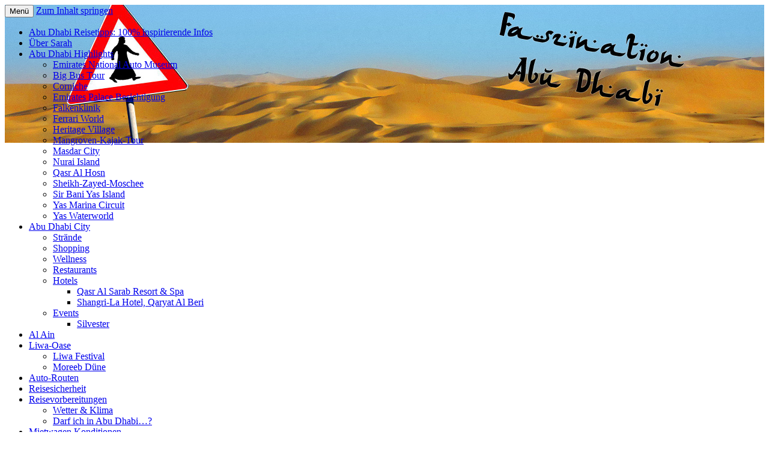

--- FILE ---
content_type: text/html; charset=UTF-8
request_url: https://www.faszination-abu-dhabi.de/tag/busfahren/
body_size: 31038
content:
<!DOCTYPE html>
<!--[if IE 7]>
<html class="ie ie7" lang="de">
<![endif]-->
<!--[if IE 8]>
<html class="ie ie8" lang="de">
<![endif]-->
<!--[if !(IE 7) & !(IE 8)]><!-->
<html lang="de">
<!--<![endif]-->
<head>
	<meta charset="UTF-8">
	<meta name="viewport" content="width=device-width">
	<title>Busfahren Archive - Abu Dhabi Reisetipps | Dein ehrlicher &amp; ausführlicher Reiseführer</title>
	<link rel="profile" href="https://gmpg.org/xfn/11">
	<link rel="pingback" href="https://www.faszination-abu-dhabi.de/xmlrpc.php">
	<!--[if lt IE 9]>
	<script src="https://www.faszination-abu-dhabi.de/wp-content/themes/twentythirteen/js/html5.js?ver=3.7.0"></script>
	<![endif]-->
	<meta name='robots' content='index, follow, max-image-preview:large, max-snippet:-1, max-video-preview:-1' />

	<!-- This site is optimized with the Yoast SEO plugin v21.8.1 - https://yoast.com/wordpress/plugins/seo/ -->
	<link rel="canonical" href="https://www.faszination-abu-dhabi.de/tag/busfahren/" />
	<meta property="og:locale" content="de_DE" />
	<meta property="og:type" content="article" />
	<meta property="og:title" content="Busfahren Archive - Abu Dhabi Reisetipps | Dein ehrlicher &amp; ausführlicher Reiseführer" />
	<meta property="og:url" content="https://www.faszination-abu-dhabi.de/tag/busfahren/" />
	<meta property="og:site_name" content="Abu Dhabi Reisetipps | Dein ehrlicher &amp; ausführlicher Reiseführer" />
	<meta name="twitter:card" content="summary_large_image" />
	<script type="application/ld+json" class="yoast-schema-graph">{"@context":"https://schema.org","@graph":[{"@type":"CollectionPage","@id":"https://www.faszination-abu-dhabi.de/tag/busfahren/","url":"https://www.faszination-abu-dhabi.de/tag/busfahren/","name":"Busfahren Archive - Abu Dhabi Reisetipps | Dein ehrlicher &amp; ausführlicher Reiseführer","isPartOf":{"@id":"https://www.faszination-abu-dhabi.de/#website"},"breadcrumb":{"@id":"https://www.faszination-abu-dhabi.de/tag/busfahren/#breadcrumb"},"inLanguage":"de"},{"@type":"BreadcrumbList","@id":"https://www.faszination-abu-dhabi.de/tag/busfahren/#breadcrumb","itemListElement":[{"@type":"ListItem","position":1,"name":"Startseite","item":"https://www.faszination-abu-dhabi.de/"},{"@type":"ListItem","position":2,"name":"Busfahren"}]},{"@type":"WebSite","@id":"https://www.faszination-abu-dhabi.de/#website","url":"https://www.faszination-abu-dhabi.de/","name":"Abu Dhabi Reisetipps | Dein ehrlicher &amp; ausführlicher Reiseführer","description":"Tipps von Urlauber zu Urlauber für Abu Dhabi gesucht? Auf meinem Reiseblog bist Du goldrichtig! Komm mit - ich zeige Dir alles rund um des faszinierende Emirat!","potentialAction":[{"@type":"SearchAction","target":{"@type":"EntryPoint","urlTemplate":"https://www.faszination-abu-dhabi.de/?s={search_term_string}"},"query-input":"required name=search_term_string"}],"inLanguage":"de"}]}</script>
	<!-- / Yoast SEO plugin. -->


<link rel="alternate" type="application/rss+xml" title="Abu Dhabi Reisetipps | Dein ehrlicher &amp; ausführlicher Reiseführer &raquo; Feed" href="https://www.faszination-abu-dhabi.de/feed/" />
<link rel="alternate" type="application/rss+xml" title="Abu Dhabi Reisetipps | Dein ehrlicher &amp; ausführlicher Reiseführer &raquo; Kommentar-Feed" href="https://www.faszination-abu-dhabi.de/comments/feed/" />
<link rel="alternate" type="application/rss+xml" title="Abu Dhabi Reisetipps | Dein ehrlicher &amp; ausführlicher Reiseführer &raquo; Busfahren Schlagwort-Feed" href="https://www.faszination-abu-dhabi.de/tag/busfahren/feed/" />
<script>
window._wpemojiSettings = {"baseUrl":"https:\/\/s.w.org\/images\/core\/emoji\/14.0.0\/72x72\/","ext":".png","svgUrl":"https:\/\/s.w.org\/images\/core\/emoji\/14.0.0\/svg\/","svgExt":".svg","source":{"concatemoji":"https:\/\/www.faszination-abu-dhabi.de\/wp-includes\/js\/wp-emoji-release.min.js?ver=6.2.8"}};
/*! This file is auto-generated */
!function(e,a,t){var n,r,o,i=a.createElement("canvas"),p=i.getContext&&i.getContext("2d");function s(e,t){p.clearRect(0,0,i.width,i.height),p.fillText(e,0,0);e=i.toDataURL();return p.clearRect(0,0,i.width,i.height),p.fillText(t,0,0),e===i.toDataURL()}function c(e){var t=a.createElement("script");t.src=e,t.defer=t.type="text/javascript",a.getElementsByTagName("head")[0].appendChild(t)}for(o=Array("flag","emoji"),t.supports={everything:!0,everythingExceptFlag:!0},r=0;r<o.length;r++)t.supports[o[r]]=function(e){if(p&&p.fillText)switch(p.textBaseline="top",p.font="600 32px Arial",e){case"flag":return s("\ud83c\udff3\ufe0f\u200d\u26a7\ufe0f","\ud83c\udff3\ufe0f\u200b\u26a7\ufe0f")?!1:!s("\ud83c\uddfa\ud83c\uddf3","\ud83c\uddfa\u200b\ud83c\uddf3")&&!s("\ud83c\udff4\udb40\udc67\udb40\udc62\udb40\udc65\udb40\udc6e\udb40\udc67\udb40\udc7f","\ud83c\udff4\u200b\udb40\udc67\u200b\udb40\udc62\u200b\udb40\udc65\u200b\udb40\udc6e\u200b\udb40\udc67\u200b\udb40\udc7f");case"emoji":return!s("\ud83e\udef1\ud83c\udffb\u200d\ud83e\udef2\ud83c\udfff","\ud83e\udef1\ud83c\udffb\u200b\ud83e\udef2\ud83c\udfff")}return!1}(o[r]),t.supports.everything=t.supports.everything&&t.supports[o[r]],"flag"!==o[r]&&(t.supports.everythingExceptFlag=t.supports.everythingExceptFlag&&t.supports[o[r]]);t.supports.everythingExceptFlag=t.supports.everythingExceptFlag&&!t.supports.flag,t.DOMReady=!1,t.readyCallback=function(){t.DOMReady=!0},t.supports.everything||(n=function(){t.readyCallback()},a.addEventListener?(a.addEventListener("DOMContentLoaded",n,!1),e.addEventListener("load",n,!1)):(e.attachEvent("onload",n),a.attachEvent("onreadystatechange",function(){"complete"===a.readyState&&t.readyCallback()})),(e=t.source||{}).concatemoji?c(e.concatemoji):e.wpemoji&&e.twemoji&&(c(e.twemoji),c(e.wpemoji)))}(window,document,window._wpemojiSettings);
</script>
<style>
img.wp-smiley,
img.emoji {
	display: inline !important;
	border: none !important;
	box-shadow: none !important;
	height: 1em !important;
	width: 1em !important;
	margin: 0 0.07em !important;
	vertical-align: -0.1em !important;
	background: none !important;
	padding: 0 !important;
}
</style>
	<link rel='stylesheet' id='wp-block-library-css' href='https://www.faszination-abu-dhabi.de/wp-includes/css/dist/block-library/style.min.css?ver=6.2.8' media='all' />
<style id='wp-block-library-theme-inline-css'>
.wp-block-audio figcaption{color:#555;font-size:13px;text-align:center}.is-dark-theme .wp-block-audio figcaption{color:hsla(0,0%,100%,.65)}.wp-block-audio{margin:0 0 1em}.wp-block-code{border:1px solid #ccc;border-radius:4px;font-family:Menlo,Consolas,monaco,monospace;padding:.8em 1em}.wp-block-embed figcaption{color:#555;font-size:13px;text-align:center}.is-dark-theme .wp-block-embed figcaption{color:hsla(0,0%,100%,.65)}.wp-block-embed{margin:0 0 1em}.blocks-gallery-caption{color:#555;font-size:13px;text-align:center}.is-dark-theme .blocks-gallery-caption{color:hsla(0,0%,100%,.65)}.wp-block-image figcaption{color:#555;font-size:13px;text-align:center}.is-dark-theme .wp-block-image figcaption{color:hsla(0,0%,100%,.65)}.wp-block-image{margin:0 0 1em}.wp-block-pullquote{border-bottom:4px solid;border-top:4px solid;color:currentColor;margin-bottom:1.75em}.wp-block-pullquote cite,.wp-block-pullquote footer,.wp-block-pullquote__citation{color:currentColor;font-size:.8125em;font-style:normal;text-transform:uppercase}.wp-block-quote{border-left:.25em solid;margin:0 0 1.75em;padding-left:1em}.wp-block-quote cite,.wp-block-quote footer{color:currentColor;font-size:.8125em;font-style:normal;position:relative}.wp-block-quote.has-text-align-right{border-left:none;border-right:.25em solid;padding-left:0;padding-right:1em}.wp-block-quote.has-text-align-center{border:none;padding-left:0}.wp-block-quote.is-large,.wp-block-quote.is-style-large,.wp-block-quote.is-style-plain{border:none}.wp-block-search .wp-block-search__label{font-weight:700}.wp-block-search__button{border:1px solid #ccc;padding:.375em .625em}:where(.wp-block-group.has-background){padding:1.25em 2.375em}.wp-block-separator.has-css-opacity{opacity:.4}.wp-block-separator{border:none;border-bottom:2px solid;margin-left:auto;margin-right:auto}.wp-block-separator.has-alpha-channel-opacity{opacity:1}.wp-block-separator:not(.is-style-wide):not(.is-style-dots){width:100px}.wp-block-separator.has-background:not(.is-style-dots){border-bottom:none;height:1px}.wp-block-separator.has-background:not(.is-style-wide):not(.is-style-dots){height:2px}.wp-block-table{margin:0 0 1em}.wp-block-table td,.wp-block-table th{word-break:normal}.wp-block-table figcaption{color:#555;font-size:13px;text-align:center}.is-dark-theme .wp-block-table figcaption{color:hsla(0,0%,100%,.65)}.wp-block-video figcaption{color:#555;font-size:13px;text-align:center}.is-dark-theme .wp-block-video figcaption{color:hsla(0,0%,100%,.65)}.wp-block-video{margin:0 0 1em}.wp-block-template-part.has-background{margin-bottom:0;margin-top:0;padding:1.25em 2.375em}
</style>
<link rel='stylesheet' id='classic-theme-styles-css' href='https://www.faszination-abu-dhabi.de/wp-includes/css/classic-themes.min.css?ver=6.2.8' media='all' />
<style id='global-styles-inline-css'>
body{--wp--preset--color--black: #000000;--wp--preset--color--cyan-bluish-gray: #abb8c3;--wp--preset--color--white: #fff;--wp--preset--color--pale-pink: #f78da7;--wp--preset--color--vivid-red: #cf2e2e;--wp--preset--color--luminous-vivid-orange: #ff6900;--wp--preset--color--luminous-vivid-amber: #fcb900;--wp--preset--color--light-green-cyan: #7bdcb5;--wp--preset--color--vivid-green-cyan: #00d084;--wp--preset--color--pale-cyan-blue: #8ed1fc;--wp--preset--color--vivid-cyan-blue: #0693e3;--wp--preset--color--vivid-purple: #9b51e0;--wp--preset--color--dark-gray: #141412;--wp--preset--color--red: #bc360a;--wp--preset--color--medium-orange: #db572f;--wp--preset--color--light-orange: #ea9629;--wp--preset--color--yellow: #fbca3c;--wp--preset--color--dark-brown: #220e10;--wp--preset--color--medium-brown: #722d19;--wp--preset--color--light-brown: #eadaa6;--wp--preset--color--beige: #e8e5ce;--wp--preset--color--off-white: #f7f5e7;--wp--preset--gradient--vivid-cyan-blue-to-vivid-purple: linear-gradient(135deg,rgba(6,147,227,1) 0%,rgb(155,81,224) 100%);--wp--preset--gradient--light-green-cyan-to-vivid-green-cyan: linear-gradient(135deg,rgb(122,220,180) 0%,rgb(0,208,130) 100%);--wp--preset--gradient--luminous-vivid-amber-to-luminous-vivid-orange: linear-gradient(135deg,rgba(252,185,0,1) 0%,rgba(255,105,0,1) 100%);--wp--preset--gradient--luminous-vivid-orange-to-vivid-red: linear-gradient(135deg,rgba(255,105,0,1) 0%,rgb(207,46,46) 100%);--wp--preset--gradient--very-light-gray-to-cyan-bluish-gray: linear-gradient(135deg,rgb(238,238,238) 0%,rgb(169,184,195) 100%);--wp--preset--gradient--cool-to-warm-spectrum: linear-gradient(135deg,rgb(74,234,220) 0%,rgb(151,120,209) 20%,rgb(207,42,186) 40%,rgb(238,44,130) 60%,rgb(251,105,98) 80%,rgb(254,248,76) 100%);--wp--preset--gradient--blush-light-purple: linear-gradient(135deg,rgb(255,206,236) 0%,rgb(152,150,240) 100%);--wp--preset--gradient--blush-bordeaux: linear-gradient(135deg,rgb(254,205,165) 0%,rgb(254,45,45) 50%,rgb(107,0,62) 100%);--wp--preset--gradient--luminous-dusk: linear-gradient(135deg,rgb(255,203,112) 0%,rgb(199,81,192) 50%,rgb(65,88,208) 100%);--wp--preset--gradient--pale-ocean: linear-gradient(135deg,rgb(255,245,203) 0%,rgb(182,227,212) 50%,rgb(51,167,181) 100%);--wp--preset--gradient--electric-grass: linear-gradient(135deg,rgb(202,248,128) 0%,rgb(113,206,126) 100%);--wp--preset--gradient--midnight: linear-gradient(135deg,rgb(2,3,129) 0%,rgb(40,116,252) 100%);--wp--preset--gradient--autumn-brown: linear-gradient(135deg, rgba(226,45,15,1) 0%, rgba(158,25,13,1) 100%);--wp--preset--gradient--sunset-yellow: linear-gradient(135deg, rgba(233,139,41,1) 0%, rgba(238,179,95,1) 100%);--wp--preset--gradient--light-sky: linear-gradient(135deg,rgba(228,228,228,1.0) 0%,rgba(208,225,252,1.0) 100%);--wp--preset--gradient--dark-sky: linear-gradient(135deg,rgba(0,0,0,1.0) 0%,rgba(56,61,69,1.0) 100%);--wp--preset--duotone--dark-grayscale: url('#wp-duotone-dark-grayscale');--wp--preset--duotone--grayscale: url('#wp-duotone-grayscale');--wp--preset--duotone--purple-yellow: url('#wp-duotone-purple-yellow');--wp--preset--duotone--blue-red: url('#wp-duotone-blue-red');--wp--preset--duotone--midnight: url('#wp-duotone-midnight');--wp--preset--duotone--magenta-yellow: url('#wp-duotone-magenta-yellow');--wp--preset--duotone--purple-green: url('#wp-duotone-purple-green');--wp--preset--duotone--blue-orange: url('#wp-duotone-blue-orange');--wp--preset--font-size--small: 13px;--wp--preset--font-size--medium: 20px;--wp--preset--font-size--large: 36px;--wp--preset--font-size--x-large: 42px;--wp--preset--spacing--20: 0.44rem;--wp--preset--spacing--30: 0.67rem;--wp--preset--spacing--40: 1rem;--wp--preset--spacing--50: 1.5rem;--wp--preset--spacing--60: 2.25rem;--wp--preset--spacing--70: 3.38rem;--wp--preset--spacing--80: 5.06rem;--wp--preset--shadow--natural: 6px 6px 9px rgba(0, 0, 0, 0.2);--wp--preset--shadow--deep: 12px 12px 50px rgba(0, 0, 0, 0.4);--wp--preset--shadow--sharp: 6px 6px 0px rgba(0, 0, 0, 0.2);--wp--preset--shadow--outlined: 6px 6px 0px -3px rgba(255, 255, 255, 1), 6px 6px rgba(0, 0, 0, 1);--wp--preset--shadow--crisp: 6px 6px 0px rgba(0, 0, 0, 1);}:where(.is-layout-flex){gap: 0.5em;}body .is-layout-flow > .alignleft{float: left;margin-inline-start: 0;margin-inline-end: 2em;}body .is-layout-flow > .alignright{float: right;margin-inline-start: 2em;margin-inline-end: 0;}body .is-layout-flow > .aligncenter{margin-left: auto !important;margin-right: auto !important;}body .is-layout-constrained > .alignleft{float: left;margin-inline-start: 0;margin-inline-end: 2em;}body .is-layout-constrained > .alignright{float: right;margin-inline-start: 2em;margin-inline-end: 0;}body .is-layout-constrained > .aligncenter{margin-left: auto !important;margin-right: auto !important;}body .is-layout-constrained > :where(:not(.alignleft):not(.alignright):not(.alignfull)){max-width: var(--wp--style--global--content-size);margin-left: auto !important;margin-right: auto !important;}body .is-layout-constrained > .alignwide{max-width: var(--wp--style--global--wide-size);}body .is-layout-flex{display: flex;}body .is-layout-flex{flex-wrap: wrap;align-items: center;}body .is-layout-flex > *{margin: 0;}:where(.wp-block-columns.is-layout-flex){gap: 2em;}.has-black-color{color: var(--wp--preset--color--black) !important;}.has-cyan-bluish-gray-color{color: var(--wp--preset--color--cyan-bluish-gray) !important;}.has-white-color{color: var(--wp--preset--color--white) !important;}.has-pale-pink-color{color: var(--wp--preset--color--pale-pink) !important;}.has-vivid-red-color{color: var(--wp--preset--color--vivid-red) !important;}.has-luminous-vivid-orange-color{color: var(--wp--preset--color--luminous-vivid-orange) !important;}.has-luminous-vivid-amber-color{color: var(--wp--preset--color--luminous-vivid-amber) !important;}.has-light-green-cyan-color{color: var(--wp--preset--color--light-green-cyan) !important;}.has-vivid-green-cyan-color{color: var(--wp--preset--color--vivid-green-cyan) !important;}.has-pale-cyan-blue-color{color: var(--wp--preset--color--pale-cyan-blue) !important;}.has-vivid-cyan-blue-color{color: var(--wp--preset--color--vivid-cyan-blue) !important;}.has-vivid-purple-color{color: var(--wp--preset--color--vivid-purple) !important;}.has-black-background-color{background-color: var(--wp--preset--color--black) !important;}.has-cyan-bluish-gray-background-color{background-color: var(--wp--preset--color--cyan-bluish-gray) !important;}.has-white-background-color{background-color: var(--wp--preset--color--white) !important;}.has-pale-pink-background-color{background-color: var(--wp--preset--color--pale-pink) !important;}.has-vivid-red-background-color{background-color: var(--wp--preset--color--vivid-red) !important;}.has-luminous-vivid-orange-background-color{background-color: var(--wp--preset--color--luminous-vivid-orange) !important;}.has-luminous-vivid-amber-background-color{background-color: var(--wp--preset--color--luminous-vivid-amber) !important;}.has-light-green-cyan-background-color{background-color: var(--wp--preset--color--light-green-cyan) !important;}.has-vivid-green-cyan-background-color{background-color: var(--wp--preset--color--vivid-green-cyan) !important;}.has-pale-cyan-blue-background-color{background-color: var(--wp--preset--color--pale-cyan-blue) !important;}.has-vivid-cyan-blue-background-color{background-color: var(--wp--preset--color--vivid-cyan-blue) !important;}.has-vivid-purple-background-color{background-color: var(--wp--preset--color--vivid-purple) !important;}.has-black-border-color{border-color: var(--wp--preset--color--black) !important;}.has-cyan-bluish-gray-border-color{border-color: var(--wp--preset--color--cyan-bluish-gray) !important;}.has-white-border-color{border-color: var(--wp--preset--color--white) !important;}.has-pale-pink-border-color{border-color: var(--wp--preset--color--pale-pink) !important;}.has-vivid-red-border-color{border-color: var(--wp--preset--color--vivid-red) !important;}.has-luminous-vivid-orange-border-color{border-color: var(--wp--preset--color--luminous-vivid-orange) !important;}.has-luminous-vivid-amber-border-color{border-color: var(--wp--preset--color--luminous-vivid-amber) !important;}.has-light-green-cyan-border-color{border-color: var(--wp--preset--color--light-green-cyan) !important;}.has-vivid-green-cyan-border-color{border-color: var(--wp--preset--color--vivid-green-cyan) !important;}.has-pale-cyan-blue-border-color{border-color: var(--wp--preset--color--pale-cyan-blue) !important;}.has-vivid-cyan-blue-border-color{border-color: var(--wp--preset--color--vivid-cyan-blue) !important;}.has-vivid-purple-border-color{border-color: var(--wp--preset--color--vivid-purple) !important;}.has-vivid-cyan-blue-to-vivid-purple-gradient-background{background: var(--wp--preset--gradient--vivid-cyan-blue-to-vivid-purple) !important;}.has-light-green-cyan-to-vivid-green-cyan-gradient-background{background: var(--wp--preset--gradient--light-green-cyan-to-vivid-green-cyan) !important;}.has-luminous-vivid-amber-to-luminous-vivid-orange-gradient-background{background: var(--wp--preset--gradient--luminous-vivid-amber-to-luminous-vivid-orange) !important;}.has-luminous-vivid-orange-to-vivid-red-gradient-background{background: var(--wp--preset--gradient--luminous-vivid-orange-to-vivid-red) !important;}.has-very-light-gray-to-cyan-bluish-gray-gradient-background{background: var(--wp--preset--gradient--very-light-gray-to-cyan-bluish-gray) !important;}.has-cool-to-warm-spectrum-gradient-background{background: var(--wp--preset--gradient--cool-to-warm-spectrum) !important;}.has-blush-light-purple-gradient-background{background: var(--wp--preset--gradient--blush-light-purple) !important;}.has-blush-bordeaux-gradient-background{background: var(--wp--preset--gradient--blush-bordeaux) !important;}.has-luminous-dusk-gradient-background{background: var(--wp--preset--gradient--luminous-dusk) !important;}.has-pale-ocean-gradient-background{background: var(--wp--preset--gradient--pale-ocean) !important;}.has-electric-grass-gradient-background{background: var(--wp--preset--gradient--electric-grass) !important;}.has-midnight-gradient-background{background: var(--wp--preset--gradient--midnight) !important;}.has-small-font-size{font-size: var(--wp--preset--font-size--small) !important;}.has-medium-font-size{font-size: var(--wp--preset--font-size--medium) !important;}.has-large-font-size{font-size: var(--wp--preset--font-size--large) !important;}.has-x-large-font-size{font-size: var(--wp--preset--font-size--x-large) !important;}
.wp-block-navigation a:where(:not(.wp-element-button)){color: inherit;}
:where(.wp-block-columns.is-layout-flex){gap: 2em;}
.wp-block-pullquote{font-size: 1.5em;line-height: 1.6;}
</style>
<link rel='stylesheet' id='genericons-css' href='https://www.faszination-abu-dhabi.de/wp-content/themes/twentythirteen/genericons/genericons.css?ver=3.0.3' media='all' />
<link rel='stylesheet' id='twentythirteen-style-css' href='https://www.faszination-abu-dhabi.de/wp-content/themes/twentythirteen/style.css?ver=20230328' media='all' />
<link rel='stylesheet' id='twentythirteen-block-style-css' href='https://www.faszination-abu-dhabi.de/wp-content/themes/twentythirteen/css/blocks.css?ver=20230122' media='all' />
<!--[if lt IE 9]>
<link rel='stylesheet' id='twentythirteen-ie-css' href='https://www.faszination-abu-dhabi.de/wp-content/themes/twentythirteen/css/ie.css?ver=20150214' media='all' />
<![endif]-->
<link rel='stylesheet' id='borlabs-cookie-css' href='https://www.faszination-abu-dhabi.de/wp-content/cache/borlabs-cookie/borlabs-cookie_1_de.css?ver=2.2.22-44' media='all' />
<script src='https://www.faszination-abu-dhabi.de/wp-includes/js/jquery/jquery.min.js?ver=3.6.4' id='jquery-core-js'></script>
<script src='https://www.faszination-abu-dhabi.de/wp-includes/js/jquery/jquery-migrate.min.js?ver=3.4.0' id='jquery-migrate-js'></script>
<link rel="https://api.w.org/" href="https://www.faszination-abu-dhabi.de/wp-json/" /><link rel="alternate" type="application/json" href="https://www.faszination-abu-dhabi.de/wp-json/wp/v2/tags/22" /><link rel="EditURI" type="application/rsd+xml" title="RSD" href="https://www.faszination-abu-dhabi.de/xmlrpc.php?rsd" />
<link rel="wlwmanifest" type="application/wlwmanifest+xml" href="https://www.faszination-abu-dhabi.de/wp-includes/wlwmanifest.xml" />
<meta name="generator" content="WordPress 6.2.8" />
<style>.recentcomments a{display:inline !important;padding:0 !important;margin:0 !important;}</style>	<style type="text/css" id="twentythirteen-header-css">
		.site-header {
		background: url(https://www.faszination-abu-dhabi.de/wp-content/uploads/2015/05/AbuDhabiHeader.jpg) no-repeat scroll top;
		background-size: 1600px auto;
	}
	@media (max-width: 767px) {
		.site-header {
			background-size: 768px auto;
		}
	}
	@media (max-width: 359px) {
		.site-header {
			background-size: 360px auto;
		}
	}
			.site-title,
	.site-description {
		position: absolute;
		clip: rect(1px 1px 1px 1px); /* IE7 */
		clip: rect(1px, 1px, 1px, 1px);
	}
			</style>
	</head>

<body class="archive tag tag-busfahren tag-22 wp-embed-responsive single-author sidebar no-avatars">
	<svg xmlns="http://www.w3.org/2000/svg" viewBox="0 0 0 0" width="0" height="0" focusable="false" role="none" style="visibility: hidden; position: absolute; left: -9999px; overflow: hidden;" ><defs><filter id="wp-duotone-dark-grayscale"><feColorMatrix color-interpolation-filters="sRGB" type="matrix" values=" .299 .587 .114 0 0 .299 .587 .114 0 0 .299 .587 .114 0 0 .299 .587 .114 0 0 " /><feComponentTransfer color-interpolation-filters="sRGB" ><feFuncR type="table" tableValues="0 0.49803921568627" /><feFuncG type="table" tableValues="0 0.49803921568627" /><feFuncB type="table" tableValues="0 0.49803921568627" /><feFuncA type="table" tableValues="1 1" /></feComponentTransfer><feComposite in2="SourceGraphic" operator="in" /></filter></defs></svg><svg xmlns="http://www.w3.org/2000/svg" viewBox="0 0 0 0" width="0" height="0" focusable="false" role="none" style="visibility: hidden; position: absolute; left: -9999px; overflow: hidden;" ><defs><filter id="wp-duotone-grayscale"><feColorMatrix color-interpolation-filters="sRGB" type="matrix" values=" .299 .587 .114 0 0 .299 .587 .114 0 0 .299 .587 .114 0 0 .299 .587 .114 0 0 " /><feComponentTransfer color-interpolation-filters="sRGB" ><feFuncR type="table" tableValues="0 1" /><feFuncG type="table" tableValues="0 1" /><feFuncB type="table" tableValues="0 1" /><feFuncA type="table" tableValues="1 1" /></feComponentTransfer><feComposite in2="SourceGraphic" operator="in" /></filter></defs></svg><svg xmlns="http://www.w3.org/2000/svg" viewBox="0 0 0 0" width="0" height="0" focusable="false" role="none" style="visibility: hidden; position: absolute; left: -9999px; overflow: hidden;" ><defs><filter id="wp-duotone-purple-yellow"><feColorMatrix color-interpolation-filters="sRGB" type="matrix" values=" .299 .587 .114 0 0 .299 .587 .114 0 0 .299 .587 .114 0 0 .299 .587 .114 0 0 " /><feComponentTransfer color-interpolation-filters="sRGB" ><feFuncR type="table" tableValues="0.54901960784314 0.98823529411765" /><feFuncG type="table" tableValues="0 1" /><feFuncB type="table" tableValues="0.71764705882353 0.25490196078431" /><feFuncA type="table" tableValues="1 1" /></feComponentTransfer><feComposite in2="SourceGraphic" operator="in" /></filter></defs></svg><svg xmlns="http://www.w3.org/2000/svg" viewBox="0 0 0 0" width="0" height="0" focusable="false" role="none" style="visibility: hidden; position: absolute; left: -9999px; overflow: hidden;" ><defs><filter id="wp-duotone-blue-red"><feColorMatrix color-interpolation-filters="sRGB" type="matrix" values=" .299 .587 .114 0 0 .299 .587 .114 0 0 .299 .587 .114 0 0 .299 .587 .114 0 0 " /><feComponentTransfer color-interpolation-filters="sRGB" ><feFuncR type="table" tableValues="0 1" /><feFuncG type="table" tableValues="0 0.27843137254902" /><feFuncB type="table" tableValues="0.5921568627451 0.27843137254902" /><feFuncA type="table" tableValues="1 1" /></feComponentTransfer><feComposite in2="SourceGraphic" operator="in" /></filter></defs></svg><svg xmlns="http://www.w3.org/2000/svg" viewBox="0 0 0 0" width="0" height="0" focusable="false" role="none" style="visibility: hidden; position: absolute; left: -9999px; overflow: hidden;" ><defs><filter id="wp-duotone-midnight"><feColorMatrix color-interpolation-filters="sRGB" type="matrix" values=" .299 .587 .114 0 0 .299 .587 .114 0 0 .299 .587 .114 0 0 .299 .587 .114 0 0 " /><feComponentTransfer color-interpolation-filters="sRGB" ><feFuncR type="table" tableValues="0 0" /><feFuncG type="table" tableValues="0 0.64705882352941" /><feFuncB type="table" tableValues="0 1" /><feFuncA type="table" tableValues="1 1" /></feComponentTransfer><feComposite in2="SourceGraphic" operator="in" /></filter></defs></svg><svg xmlns="http://www.w3.org/2000/svg" viewBox="0 0 0 0" width="0" height="0" focusable="false" role="none" style="visibility: hidden; position: absolute; left: -9999px; overflow: hidden;" ><defs><filter id="wp-duotone-magenta-yellow"><feColorMatrix color-interpolation-filters="sRGB" type="matrix" values=" .299 .587 .114 0 0 .299 .587 .114 0 0 .299 .587 .114 0 0 .299 .587 .114 0 0 " /><feComponentTransfer color-interpolation-filters="sRGB" ><feFuncR type="table" tableValues="0.78039215686275 1" /><feFuncG type="table" tableValues="0 0.94901960784314" /><feFuncB type="table" tableValues="0.35294117647059 0.47058823529412" /><feFuncA type="table" tableValues="1 1" /></feComponentTransfer><feComposite in2="SourceGraphic" operator="in" /></filter></defs></svg><svg xmlns="http://www.w3.org/2000/svg" viewBox="0 0 0 0" width="0" height="0" focusable="false" role="none" style="visibility: hidden; position: absolute; left: -9999px; overflow: hidden;" ><defs><filter id="wp-duotone-purple-green"><feColorMatrix color-interpolation-filters="sRGB" type="matrix" values=" .299 .587 .114 0 0 .299 .587 .114 0 0 .299 .587 .114 0 0 .299 .587 .114 0 0 " /><feComponentTransfer color-interpolation-filters="sRGB" ><feFuncR type="table" tableValues="0.65098039215686 0.40392156862745" /><feFuncG type="table" tableValues="0 1" /><feFuncB type="table" tableValues="0.44705882352941 0.4" /><feFuncA type="table" tableValues="1 1" /></feComponentTransfer><feComposite in2="SourceGraphic" operator="in" /></filter></defs></svg><svg xmlns="http://www.w3.org/2000/svg" viewBox="0 0 0 0" width="0" height="0" focusable="false" role="none" style="visibility: hidden; position: absolute; left: -9999px; overflow: hidden;" ><defs><filter id="wp-duotone-blue-orange"><feColorMatrix color-interpolation-filters="sRGB" type="matrix" values=" .299 .587 .114 0 0 .299 .587 .114 0 0 .299 .587 .114 0 0 .299 .587 .114 0 0 " /><feComponentTransfer color-interpolation-filters="sRGB" ><feFuncR type="table" tableValues="0.098039215686275 1" /><feFuncG type="table" tableValues="0 0.66274509803922" /><feFuncB type="table" tableValues="0.84705882352941 0.41960784313725" /><feFuncA type="table" tableValues="1 1" /></feComponentTransfer><feComposite in2="SourceGraphic" operator="in" /></filter></defs></svg>	<div id="page" class="hfeed site">
		<header id="masthead" class="site-header">
			<a class="home-link" href="https://www.faszination-abu-dhabi.de/" rel="home">
				<h1 class="site-title">Abu Dhabi Reisetipps | Dein ehrlicher &amp; ausführlicher Reiseführer</h1>
				<h2 class="site-description">Tipps von Urlauber zu Urlauber für Abu Dhabi gesucht? Auf meinem Reiseblog bist Du goldrichtig! Komm mit &#8211; ich zeige Dir alles rund um des faszinierende Emirat!</h2>
			</a>

			<div id="navbar" class="navbar">
				<nav id="site-navigation" class="navigation main-navigation">
					<button class="menu-toggle">Menü</button>
					<a class="screen-reader-text skip-link" href="#content">
						Zum Inhalt springen					</a>
					<div class="menu-test-container"><ul id="primary-menu" class="nav-menu"><li id="menu-item-476260" class="menu-item menu-item-type-post_type menu-item-object-page menu-item-home menu-item-476260"><a href="https://www.faszination-abu-dhabi.de/">Abu Dhabi Reisetipps: 100% inspirierende Infos</a></li>
<li id="menu-item-476261" class="menu-item menu-item-type-post_type menu-item-object-page menu-item-476261"><a href="https://www.faszination-abu-dhabi.de/about/">Über Sarah</a></li>
<li id="menu-item-476262" class="menu-item menu-item-type-post_type menu-item-object-page menu-item-has-children menu-item-476262"><a href="https://www.faszination-abu-dhabi.de/highlights/">Abu Dhabi Highlights</a>
<ul class="sub-menu">
	<li id="menu-item-476265" class="menu-item menu-item-type-post_type menu-item-object-page menu-item-476265"><a href="https://www.faszination-abu-dhabi.de/highlights/automuseum/">Emirates National Auto Museum</a></li>
	<li id="menu-item-476263" class="menu-item menu-item-type-post_type menu-item-object-page menu-item-476263"><a href="https://www.faszination-abu-dhabi.de/highlights/big-bus-tour/">Big Bus Tour</a></li>
	<li id="menu-item-476264" class="menu-item menu-item-type-post_type menu-item-object-page menu-item-476264"><a href="https://www.faszination-abu-dhabi.de/highlights/corniche/">Corniche</a></li>
	<li id="menu-item-476266" class="menu-item menu-item-type-post_type menu-item-object-page menu-item-476266"><a href="https://www.faszination-abu-dhabi.de/highlights/emirates-palace-besichtigung/">Emirates Palace Besichtigung</a></li>
	<li id="menu-item-476267" class="menu-item menu-item-type-post_type menu-item-object-page menu-item-476267"><a href="https://www.faszination-abu-dhabi.de/highlights/falkenklinik/">Falkenklinik</a></li>
	<li id="menu-item-476268" class="menu-item menu-item-type-post_type menu-item-object-page menu-item-476268"><a href="https://www.faszination-abu-dhabi.de/highlights/ferrari-world/">Ferrari World</a></li>
	<li id="menu-item-476269" class="menu-item menu-item-type-post_type menu-item-object-page menu-item-476269"><a href="https://www.faszination-abu-dhabi.de/highlights/heritage-village/">Heritage Village</a></li>
	<li id="menu-item-476270" class="menu-item menu-item-type-post_type menu-item-object-page menu-item-476270"><a href="https://www.faszination-abu-dhabi.de/highlights/mangroven-kajak-tour/">Mangroven-Kajak-Tour</a></li>
	<li id="menu-item-476271" class="menu-item menu-item-type-post_type menu-item-object-page menu-item-476271"><a href="https://www.faszination-abu-dhabi.de/highlights/masdar-city/">Masdar City</a></li>
	<li id="menu-item-476508" class="menu-item menu-item-type-post_type menu-item-object-page menu-item-476508"><a href="https://www.faszination-abu-dhabi.de/highlights/nurai-island/">Nurai Island</a></li>
	<li id="menu-item-476272" class="menu-item menu-item-type-post_type menu-item-object-page menu-item-476272"><a href="https://www.faszination-abu-dhabi.de/highlights/qasr-al-hosn/">Qasr Al Hosn</a></li>
	<li id="menu-item-476273" class="menu-item menu-item-type-post_type menu-item-object-page menu-item-476273"><a href="https://www.faszination-abu-dhabi.de/highlights/sheikh-zayed-moschee/">Sheikh-Zayed-Moschee</a></li>
	<li id="menu-item-476274" class="menu-item menu-item-type-post_type menu-item-object-page menu-item-476274"><a href="https://www.faszination-abu-dhabi.de/highlights/sir-bani-yas-island/">Sir Bani Yas Island</a></li>
	<li id="menu-item-476275" class="menu-item menu-item-type-post_type menu-item-object-page menu-item-476275"><a href="https://www.faszination-abu-dhabi.de/highlights/yas-marina-circuit/">Yas Marina Circuit</a></li>
	<li id="menu-item-476276" class="menu-item menu-item-type-post_type menu-item-object-page menu-item-476276"><a href="https://www.faszination-abu-dhabi.de/highlights/yas-waterworld/">Yas Waterworld</a></li>
</ul>
</li>
<li id="menu-item-476277" class="menu-item menu-item-type-post_type menu-item-object-page menu-item-has-children menu-item-476277"><a href="https://www.faszination-abu-dhabi.de/abu-dhabi-city/">Abu Dhabi City</a>
<ul class="sub-menu">
	<li id="menu-item-476283" class="menu-item menu-item-type-post_type menu-item-object-page menu-item-476283"><a href="https://www.faszination-abu-dhabi.de/abu-dhabi-city/straende/">Strände</a></li>
	<li id="menu-item-476282" class="menu-item menu-item-type-post_type menu-item-object-page menu-item-476282"><a href="https://www.faszination-abu-dhabi.de/abu-dhabi-city/shopping/">Shopping</a></li>
	<li id="menu-item-476284" class="menu-item menu-item-type-post_type menu-item-object-page menu-item-476284"><a href="https://www.faszination-abu-dhabi.de/abu-dhabi-city/wellness/">Wellness</a></li>
	<li id="menu-item-476281" class="menu-item menu-item-type-post_type menu-item-object-page menu-item-476281"><a href="https://www.faszination-abu-dhabi.de/abu-dhabi-city/restaurants/">Restaurants</a></li>
	<li id="menu-item-476278" class="menu-item menu-item-type-post_type menu-item-object-page menu-item-has-children menu-item-476278"><a href="https://www.faszination-abu-dhabi.de/abu-dhabi-city/hotels/">Hotels</a>
	<ul class="sub-menu">
		<li id="menu-item-476279" class="menu-item menu-item-type-post_type menu-item-object-page menu-item-476279"><a href="https://www.faszination-abu-dhabi.de/abu-dhabi-city/hotels/qasr-al-sarab-resort-spa/">Qasr Al Sarab Resort &#038; Spa</a></li>
		<li id="menu-item-476280" class="menu-item menu-item-type-post_type menu-item-object-page menu-item-476280"><a href="https://www.faszination-abu-dhabi.de/abu-dhabi-city/hotels/shangri-la-hotel-qaryat-al-beri/">Shangri-La Hotel, Qaryat Al Beri</a></li>
	</ul>
</li>
	<li id="menu-item-476285" class="menu-item menu-item-type-post_type menu-item-object-page menu-item-has-children menu-item-476285"><a href="https://www.faszination-abu-dhabi.de/abu-dhabi-city/events/">Events</a>
	<ul class="sub-menu">
		<li id="menu-item-476286" class="menu-item menu-item-type-post_type menu-item-object-page menu-item-476286"><a href="https://www.faszination-abu-dhabi.de/abu-dhabi-city/events/silvester/">Silvester</a></li>
	</ul>
</li>
</ul>
</li>
<li id="menu-item-476287" class="menu-item menu-item-type-post_type menu-item-object-page menu-item-476287"><a href="https://www.faszination-abu-dhabi.de/al-ain/">Al Ain</a></li>
<li id="menu-item-476288" class="menu-item menu-item-type-post_type menu-item-object-page menu-item-has-children menu-item-476288"><a href="https://www.faszination-abu-dhabi.de/liwa-oase/">Liwa-Oase</a>
<ul class="sub-menu">
	<li id="menu-item-476289" class="menu-item menu-item-type-post_type menu-item-object-page menu-item-476289"><a href="https://www.faszination-abu-dhabi.de/liwa-oase/liwa-festival/">Liwa Festival</a></li>
	<li id="menu-item-476290" class="menu-item menu-item-type-post_type menu-item-object-page menu-item-476290"><a href="https://www.faszination-abu-dhabi.de/liwa-oase/moreeb-duene/">Moreeb Düne</a></li>
</ul>
</li>
<li id="menu-item-476291" class="menu-item menu-item-type-post_type menu-item-object-page menu-item-476291"><a href="https://www.faszination-abu-dhabi.de/auto-routen/">Auto-Routen</a></li>
<li id="menu-item-476292" class="menu-item menu-item-type-post_type menu-item-object-page menu-item-476292"><a href="https://www.faszination-abu-dhabi.de/reisesicherheit/">Reisesicherheit</a></li>
<li id="menu-item-476293" class="menu-item menu-item-type-post_type menu-item-object-page menu-item-has-children menu-item-476293"><a href="https://www.faszination-abu-dhabi.de/reisevorbereitungen/">Reisevorbereitungen</a>
<ul class="sub-menu">
	<li id="menu-item-476294" class="menu-item menu-item-type-post_type menu-item-object-page menu-item-476294"><a href="https://www.faszination-abu-dhabi.de/reisevorbereitungen/wetter-klima/">Wetter &#038; Klima</a></li>
	<li id="menu-item-476295" class="menu-item menu-item-type-post_type menu-item-object-page menu-item-476295"><a href="https://www.faszination-abu-dhabi.de/reisevorbereitungen/darf-ich-in-abu-dhabi/">Darf ich in Abu Dhabi…?</a></li>
</ul>
</li>
<li id="menu-item-476296" class="menu-item menu-item-type-post_type menu-item-object-page menu-item-476296"><a href="https://www.faszination-abu-dhabi.de/mietwagen-konditionen/">Mietwagen Konditionen</a></li>
<li id="menu-item-476297" class="menu-item menu-item-type-post_type menu-item-object-page menu-item-has-children menu-item-476297"><a href="https://www.faszination-abu-dhabi.de/dos-und-donts-im-strassenverkehr/">Dos und Don’ts im Straßenverkehr</a>
<ul class="sub-menu">
	<li id="menu-item-476298" class="menu-item menu-item-type-post_type menu-item-object-page menu-item-476298"><a href="https://www.faszination-abu-dhabi.de/dos-und-donts-im-strassenverkehr/bussgelder/">Bußgeldkatalog</a></li>
	<li id="menu-item-476299" class="menu-item menu-item-type-post_type menu-item-object-page menu-item-476299"><a href="https://www.faszination-abu-dhabi.de/dos-und-donts-im-strassenverkehr/parken/">Parken</a></li>
	<li id="menu-item-476300" class="menu-item menu-item-type-post_type menu-item-object-page menu-item-476300"><a href="https://www.faszination-abu-dhabi.de/dos-und-donts-im-strassenverkehr/tanken-rasten/">Tanken &#038; Rasten</a></li>
</ul>
</li>
<li id="menu-item-476301" class="menu-item menu-item-type-post_type menu-item-object-page menu-item-476301"><a href="https://www.faszination-abu-dhabi.de/links/">Links</a></li>
<li id="menu-item-476302" class="menu-item menu-item-type-post_type menu-item-object-page current_page_parent menu-item-476302"><a href="https://www.faszination-abu-dhabi.de/news/">News</a></li>
<li id="menu-item-476303" class="menu-item menu-item-type-post_type menu-item-object-page menu-item-476303"><a href="https://www.faszination-abu-dhabi.de/ausflug-nach-dubai/">Ausflug nach Dubai</a></li>
<li id="menu-item-476304" class="menu-item menu-item-type-post_type menu-item-object-page menu-item-privacy-policy menu-item-476304"><a rel="privacy-policy" href="https://www.faszination-abu-dhabi.de/datenschutz/">Datenschutz</a></li>
<li id="menu-item-476305" class="menu-item menu-item-type-post_type menu-item-object-page menu-item-476305"><a href="https://www.faszination-abu-dhabi.de/disclaimer/">Disclaimer</a></li>
<li id="menu-item-476306" class="menu-item menu-item-type-post_type menu-item-object-page menu-item-476306"><a href="https://www.faszination-abu-dhabi.de/impressum/">Impressum</a></li>
<li id="menu-item-476258" class="menu-item menu-item-type-custom menu-item-object-custom menu-item-476258"><a href="https://www.faszination-abu-dhabi.de/datenschutz/#dsg-affiliate-general">* = Affiliatelink/Werbelink</a></li>
<li id="menu-item-476413" class="menu-item menu-item-type-post_type menu-item-object-page menu-item-476413"><a href="https://www.faszination-abu-dhabi.de/mietwagen/">Mietwagen</a></li>
</ul></div>					<form role="search" method="get" class="search-form" action="https://www.faszination-abu-dhabi.de/">
				<label>
					<span class="screen-reader-text">Suche nach:</span>
					<input type="search" class="search-field" placeholder="Suchen …" value="" name="s" />
				</label>
				<input type="submit" class="search-submit" value="Suchen" />
			</form>				</nav><!-- #site-navigation -->
			</div><!-- #navbar -->
		</header><!-- #masthead -->

		<div id="main" class="site-main">

	<div id="primary" class="content-area">
		<div id="content" class="site-content" role="main">

					<header class="archive-header">
				<h1 class="archive-title">
				Schlagwort-Archive: Busfahren				</h1>

							</header><!-- .archive-header -->

							
<article id="post-1021" class="post-1021 post type-post status-publish format-standard hentry category-things-to-do tag-busfahren tag-dubai tag-insider-tipps tag-leserfragen">
	<header class="entry-header">
		
				<h1 class="entry-title">
			<a href="https://www.faszination-abu-dhabi.de/buslinien-abfahrtsplaene-abu-dhabi-dubai/" rel="bookmark">Mit dem Bus von Abu Dhabi nach Dubai: Tipps zu Buslinien &#038; Abfahrtszeiten</a>
		</h1>
		
		<div class="entry-meta">
			<span class="date"><a href="https://www.faszination-abu-dhabi.de/buslinien-abfahrtsplaene-abu-dhabi-dubai/" title="Permalink zu Mit dem Bus von Abu Dhabi nach Dubai: Tipps zu Buslinien &#038; Abfahrtszeiten" rel="bookmark"><time class="entry-date" datetime="2019-05-09T22:22:56+00:00">9. Mai 2019</time></a></span><span class="categories-links"><a href="https://www.faszination-abu-dhabi.de/category/things-to-do/" rel="category tag">Things to do</a></span><span class="tags-links"><a href="https://www.faszination-abu-dhabi.de/tag/busfahren/" rel="tag">Busfahren</a>, <a href="https://www.faszination-abu-dhabi.de/tag/dubai/" rel="tag">Dubai</a>, <a href="https://www.faszination-abu-dhabi.de/tag/insider-tipps/" rel="tag">Insider-Tipps</a>, <a href="https://www.faszination-abu-dhabi.de/tag/leserfragen/" rel="tag">Leserfragen</a></span><span class="author vcard"><a class="url fn n" href="https://www.faszination-abu-dhabi.de/author/admin/" title="Alle Beiträge von Sarah anzeigen" rel="author">Sarah</a></span>					</div><!-- .entry-meta -->
	</header><!-- .entry-header -->

		<div class="entry-content">
		
<h2 class="wp-block-heading">Leserfrage: Die Strecke Abu Dhabi &#8211; Dubai mit dem Bus bewältigen &#8211; wie geht das?</h2>



<p>&#8222;Wir bräuchten mal dringend Deine Hilfe, was die <strong>Fahrt mit dem Bus von Abu Dhabi nach Dubai</strong> angeht. Wir würden auch gerne ein paar Tage in Dubai verbringen, aber haben unseren Rückflug wieder von AUH aus. Kannst Du uns sagen, <strong>wie die Busse heißen</strong> (also sind die von einer bestimmten Firma wie z.B. BigBus) und <strong>wo man die Abfahrtszeiten findet</strong>?&#8220;</p>



<h2 class="wp-block-heading">Meine Antwort: Mit dem Bus nach Dubai fahren ist super easy!</h2>



<p>Die Busfahrt von Abu Dhabi nach Dubai (und natürlich auch umgekehrt) bewältigst Du <strong>unkompliziert, sicher und günstig</strong> mit den sog. Inter-Emirates-Bussen, die auch <strong>Emirates-Express</strong> genannt werden. Aufgrund dieses Namens haben sie ein &#8222;E&#8220; vor der Buslinien-Nummer stehen. </p>



<div class="wp-block-image"><figure class="aligncenter"><a href="https://www.faszination-abu-dhabi.de/wp-content/uploads/2013/10/IMG_5798-Wasserzeichen.jpg"><img decoding="async" width="1024" height="682" src="https://www.faszination-abu-dhabi.de/wp-content/uploads/2013/10/IMG_5798-Wasserzeichen-1024x682.jpg" alt="IMG_5798+Wasserzeichen" class="wp-image-1378" srcset="https://www.faszination-abu-dhabi.de/wp-content/uploads/2013/10/IMG_5798-Wasserzeichen-1024x682.jpg 1024w, https://www.faszination-abu-dhabi.de/wp-content/uploads/2013/10/IMG_5798-Wasserzeichen-300x199.jpg 300w, https://www.faszination-abu-dhabi.de/wp-content/uploads/2013/10/IMG_5798-Wasserzeichen-450x300.jpg 450w, https://www.faszination-abu-dhabi.de/wp-content/uploads/2013/10/IMG_5798-Wasserzeichen.jpg 2000w" sizes="(max-width: 1024px) 100vw, 1024px" /></a><figcaption>Inter-Emirates Busse auf Steig 2 der Central Bus Station in Abu Dhabi</figcaption></figure></div>



<p>&#8222;<a rel="noopener noreferrer" href="https://www.faszination-abu-dhabi.de/highlights/big-bus-tour/" target="_blank">Big Bus</a>&#8220; hat damit nichts zu tun, denn das ist ein Bus-Unternehmen für Sightseeingtouren in den Innenstädten von Abu Dhabi oder Dubai. Kauft man ein Kombiticket für Touren in beiden Städten, gibt es zwar auch einen Inter-City-Transfer nur für Kunden &#8211; dieser ist jedoch meines Wissens wenig flexibel.</p>



<p>Im folgenden Artikel beschreibe ich daher ausschließlich, wie man mit dem Emirates-Express-Bus herumkommt. En detail: welche Busse es gibt, wohin sie genau fahren, wie das mit der aufladbaren Fahrkarte geht und was man unbedingt beachten sollte, damit die (Rück-)Fahrt maximal entspannt verläuft. Ich lasse all meine Erfahrungen hier einfließen, um Euch die bestmöglichen Tipps geben zu können. Insgesamt habe ich diese Busse nun schon 3 Mal genutzt und immer hat alles geklappt!</p>



<h3 class="wp-block-heading">1. Was genau erwartet mich auf der Busfahrt?</h3>



<p>Die Buslinien nach Dubai starten alle an der <strong>Abu Dhabi Central Bus Station, auch Main Bus Terminal genannt, im Stadtteil Al Wahda. </strong>Dorthin gelangst&nbsp;Du super mit einem Taxi. Die Busse fahren immer auf <strong>Plattform 2</strong> ab.</p>



<div class="wp-block-image"><figure class="aligncenter"><a href="https://www.faszination-abu-dhabi.de/wp-content/uploads/2013/10/IMG_3840-Wasserzeichen.jpg"><img decoding="async" loading="lazy" width="1024" height="768" src="https://www.faszination-abu-dhabi.de/wp-content/uploads/2013/10/IMG_3840-Wasserzeichen-1024x768.jpg" alt="IMG_3840+Wasserzeichen" class="wp-image-1380" srcset="https://www.faszination-abu-dhabi.de/wp-content/uploads/2013/10/IMG_3840-Wasserzeichen-1024x768.jpg 1024w, https://www.faszination-abu-dhabi.de/wp-content/uploads/2013/10/IMG_3840-Wasserzeichen-300x225.jpg 300w, https://www.faszination-abu-dhabi.de/wp-content/uploads/2013/10/IMG_3840-Wasserzeichen-400x300.jpg 400w, https://www.faszination-abu-dhabi.de/wp-content/uploads/2013/10/IMG_3840-Wasserzeichen.jpg 1600w" sizes="(max-width: 1024px) 100vw, 1024px" /></a><figcaption>Nicht zu übersehen: Abu Dhabi Main Bus Terminal in der Sultan Bin Zayed The First Street</figcaption></figure></div>



<p>Es erwartet Dich eine <strong>ca. 2 stündige Fahrt</strong> in einem sauberen und klimatisierten Reisebus, ähnlich einem Flixbus. Es gibt die Möglichkeit, sich anzuschnallen, das Handy aufzuladen und auch Wi-Fi wird angeboten (aus irgendeinem Grund hat die Verbindung bei mir aber nicht geklappt). Größeres Gepäck wie Reisekoffer kann sicher im Gepäckfach des Busses verstaut werden. Die Mitreisenden sind meist Expats aus aller Herren Länder und ggf. auch ein paar wenige Touristen.</p>



<h3 class="wp-block-heading">2. Welche Linien gibt es und wo muss ich aussteigen?</h3>



<p>Insgesamt <strong>zwei Buslinien fahren von Abu Dhabi nach Dubai</strong> und natürlich auch wieder zurück. Jede hat eine andere Endstation und auf der Fahrt dorthin gibt es kaum Stopps. Das hat zur Folge, dass man nach dem Aussteigen innerhalb von Dubai in der Regel noch weiterreisen muss. Um hier den Aufwand möglichst gering zu halten, rate ich Dir, Dich vor der Fahrt mit der Lage der Haltestellen vertraut zu machen. Erst dann kannst Du bewusst entscheiden, welche Linie die beste Wahl für Dich und Dein persönliches Sightseeing-Programm ist.</p>



<p>Spoiler: Alle hier besprochenen Dubai-Haltestellen verfügen über eine Anbindung zur Metro und auch Taxis kann man an jeder Ecke finden. Das ist wichtig, weil die Reise zum Ziel ab dem Ausstieg aus dem Emirates-Bus in der Regel aufgrund der großen Entfernungen und der Hitze oft nicht zu Fuß fortgesetzt werden kann.</p>



<h4 class="wp-block-heading">Option 1: Bus E100 nach &#8222;Al Ghubaiba Bus Station&#8220;, Dubai </h4>



<p>Die Linie 100 hat folgende Haltestellen; drei davon in Dubai:</p>



<ul><li>Abu Dhabi, Central Bus Station</li><li>Abu Dhabi, Samha</li><li><strong><em>Dubai, Al Jafiliya Landside Metro Bus Stop</em></strong></li><li>Dubai, Department of Ports &amp; Customs</li><li><strong><em>Dubai, Al Ghubaiba</em></strong></li></ul>



<p>Interessant für Urlauber ist meiner Meinung nach zum einen die Station <strong><em>&#8222;Al Jafiliya Landside Metro Bus Stop&#8220;</em>. </strong>Da solltest Du aussteigen, wenn Du beispielsweise zur Dubai Mall möchtest (dafür ist jedoch zunächst die Weiterreise mit dem Taxi oder mit der Red Line der Metro&nbsp;zum gleichnamigen Haltestopp nötig). Diese Mall ist ein beliebter erster Anlaufpunkt, denn hier beginnt die Auffahrt zum Burj Khalifa, hier ist die abends toll beleuchtete Dubai Fountain angesiedelt und hier starten die Hop-On-Hop-Off-Busse ihre City-Tour. Außerdem ist sie als eines der größten Einkaufszentren weltweit wirklich sehenswert! </p>



<p>Zum anderen kann auch die <strong>Endstation </strong><em><strong>&#8222;Al Ghubaiba&#8220;</strong></em> eine Überlegung wert sein. Dorthin solltest Du durchfahren, wenn Du beispielsweise zuerst den Souk im alten Stadtteil Bur Dubai (Stoffe, Gewürze, Tand) besuchen möchtest. Oder wenn Du zum Gold- oder Gewürzsouk willst (dafür ist jedoch zunächst die Weiterreise entweder mit dem Taxi oder der Green Line der Metro nach &#8222;Al Ras&#8220; oder mit dem Wassertaxi für nur 1 Dirham pro Person nach einem Spaziergang zum Creek-Ufer nötig).</p>



<h4 class="wp-block-heading">Option 2: Bus E101 nach &#8222;Ibn Battuta Metro Bus Station&#8220;, Dubai</h4>



<p>Die Linie 101 hat innerhalb Dubais nur einen Halt, der gleichzeitig Endhaltestelle ist:</p>



<ul><li>Abu Dhabi, Central Bus Station</li><li>Abu Dhabi, Samha</li><li><strong><em>Dubai, Ibn Battuta Metro Bus Station</em></strong> </li></ul>



<p>Diese Buslinie kannst Du nehmen, wenn Du beispielsweise zur Palm Jumeirah (dafür ist jedoch zunächst die Weiterreise mit dem Taxi und/oder der Palm Monorail nötig) möchtest. Oder natürlich, wenn Du die schön gestaltete Ibn Battuta Mall bewundern willst. Auch die Dubai Marina ist nicht weit entfernt von dieser Bushaltestelle (dafür ist jedoch zunächst die Weiterreise mit der Red Line der Metro nach &#8222;Dubai Marina Mall&#8220; nötig). Auch für Besucher des Miracle Gardens eignet sich dieser Halt am besten, jedoch ist eine Weiterreise mit dem Taxi empfehlenswert.</p>



<p class="has-background has-beige-background-color"><strong>Erstes Fazit:</strong> Für Fahrgäste der Inter-Emirates-Busse gibt es derzeit <strong>drei empfehlenswerte Möglichkeiten, in Dubai auszusteigen</strong>. Diese variieren, je nachdem, mit welcher Linie man nach Dubai reinfährt. Am besten vorher die Haltestellen mal auf einer Stadtkarte suchen und checken, wie weit die Sehenswürdigkeiten davon entfernt liegen, die man besuchen möchte!</p>



<h3 class="wp-block-heading">3. Wann fahren die Busse von Dhabi nach Dubai?</h3>



<p>Die Abfahrtszeiten beider Linien verlinke ich Dir hier als PDFs, so wie ich sie im März 2015 auf der Webseite der Road and Transport Authority von Dubai (RTA) gefunden habe. Ich habe mich im Mai 2019 vor Ort an den Aushängen aber nochmals davon überzeugt, dass sich beim Thema Busfahrtaktung nicht viel verändert hat.</p>



<p><strong>E101</strong> (Details hier: <a href="https://www.faszination-abu-dhabi.de/wp-content/uploads/2013/10/Bus_101.pdf">Bus_101</a>)</p>



<p><strong>E100</strong> (Details hier: <a href="https://www.faszination-abu-dhabi.de/wp-content/uploads/2013/10/Bus_100.pdf">Bus_100)</a></p>



<p>Der Abfahrtsplan am Busbahnhof Abu Dhabi sagte im Mai 2019 aus, dass die <strong>Busse der Linie E100 zu den Hauptstoßzeiten (zwischen 4:40 Uhr und 22:00 Uhr) <em>im Schnitt</em> alle 15 Minuten fahren</strong>. Mal wartet man nur 10 Minuten auf den nächsten Bus, manchmal 20 Minuten &#8211; es kommt auf die jeweilige Tageszeit und den Wochentag an. Nur zwischen dem vorletzen und letzten Bus in späten Abendstunden wird die Wartezeit länger und kann bis zu einer Stunde dauern.</p>



<figure class="wp-block-image"><img decoding="async" loading="lazy" width="600" height="322" src="https://www.faszination-abu-dhabi.de/wp-content/uploads/2019/05/20190504_082244wasserzeichen-gimp-1.jpg" alt="" class="wp-image-476627" srcset="https://www.faszination-abu-dhabi.de/wp-content/uploads/2019/05/20190504_082244wasserzeichen-gimp-1.jpg 600w, https://www.faszination-abu-dhabi.de/wp-content/uploads/2019/05/20190504_082244wasserzeichen-gimp-1-300x161.jpg 300w" sizes="(max-width: 600px) 100vw, 600px" /><figcaption>Tagsüber stehen immer mehrere Busse bereit: Man muss kaum warten.</figcaption></figure>



<p>Die <strong>Busse der Linie E101 fahren etwas weniger oft</strong> und die Taktung ist minimal träger. Zu den Hauptverkehrszeiten (zwischen 5:30 Uhr und 21:30 Uhr) wartet man zwischen 20 und 30 Minuten auf den nächsten Bus, auch hier in Abhängigkeit von Tag und Uhrzeit. Hier muss man sowohl in den ganz frühen Morgenstunden als auch spät Nachts unter Umständen bis zu einer Stunde warten.</p>



<p>Ich selbst stand tagsüber immer nur wenige Minuten an der Plattform bis die Aufforderung zum Einstieg kam. Nachts auf der Rückfahrt von Dubai nach Abu Dhabi habe ich an der Haltestelle &#8222;Ibn Battuta&#8220; mal eine Dreiviertelstunde gewartet &#8211; das war aber schon recht spät und es ging tatsächlich um den letzten Bus um 00:15 Uhr.</p>



<h4 class="wp-block-heading">Abfahrtszeiten für die ersten und letzten Busse</h4>



<p>In Abu Dhabi fahren <strong>schon vor 6:00 Uhr vereinzelt Busse Richtung Dubai</strong>, aber zu den Hauptzeiten gehen die Busse regelmäßig im Minutentakt ab. Die letzte Möglichkeit, nach Dubai per Bus zu kommen hast Du zwischen <strong>23:00 Uhr und 01:00 Uhr</strong> abends (achtet auf den Tag und die Buslinie &#8211; die Zeiten variieren in Abhängigkeit davon!).</p>



<p>Laut Plan am Busbahnhof Abu Dhabi (Stand Mai 2019) geht der erste Bus Richtung &#8222;Al Ghubaiba&#8220; zu folgenden Zeiten: </p>



<ul><li>sonntags um 4:20 Uhr</li><li>montags bis donnerstags um 4:30 Uhr</li><li>freitags und samstags um 4:40 Uhr</li></ul>



<p>Der letzte Bus nach &#8222;Al Ghubaiba&#8220; fährt ab um:</p>



<ul><li>sonntags bis mittwochs um 0:00 Uhr</li><li>donnerstags bis samstags um 01:00 Uhr</li></ul>



<p>Der erste Bus in Richtung &#8222;Ibn Battuta&#8220; (Stand Mai 2019) startet:</p>



<ul><li>sonntags bis mittwochs um 4:40 Uhr</li><li>donnerstags bis samstags um 4:30 Uhr</li></ul>



<p>Die letzte Möglichkeit, einen Bus nach Ibn Battuta zu erwischen, hast Du:</p>



<ul><li>sonntags bis mittwochs um 23:00 Uhr</li><li>donnerstags um 01:00 Uhr</li><li>freitags und samstags um 00:00 Uhr</li></ul>



<h4 class="wp-block-heading">Welchen Bus sollte ich nehmen?</h4>



<p>Dubai ist größer als Abu Dhabi und die Sehenswürdigkeiten sind je nach Interessenslage weit verstreut. Versuche also, einen frühen Bus zu nehmen, damit Du möglichst viel von Deinem Tagesausflug hast. Meine<strong> Empfehlung: spätestens gegen 8:00 Uhr</strong>! </p>



<p>Warum? Ich habe erst um 10:00 Uhr das Hotel verlassen &#8211; viel zu spät, wie sich zeigte. Denn bis ich mit dem Taxi an der Busstation war, die Fahrkarte gekauft hatte und der Bus losfuhr, war eine Dreiviertelstunde vergangen. Dann 2 Stunden Busfahrt und schließlich habe ich mich in Dubai noch verlaufen (selbst schuld, ich war nicht vorbereitet). Ende vom Lied: Ich musste ein Taxi zu meiner endgültigen Destination nehmen, mit dem ich dann im Stau stecken blieb. Mein Tag in Dubai begann also erst um 13:45 Uhr.</p>



<p>Vor allem, wenn Du in Dubai eine Hop-On-Hop-Off-Tour machen möchtest: <strong>Brich frühzeitig auf!</strong> Der erste Big Bus startet zum Beispiel an der Dubai Mall schon um 08:50 Uhr. Und da dieses Sightseeing-Unternehmen ganze drei Routen hat, zwischen denen man switchen kann &#8211; und sollte! &#8211; braucht es Zeit, um alles abzufahren. Insbesondere, wenn man mal irgendwo aussteigen und sich in Ruhe etwas ansehen möchte.</p>



<p>An die Rückfahrt solltest Du nicht vor Einbruch der Dunkelheit denken, wenn Du an der Dubai Mall das berühmte Dubai-Fountain-Spektakel bewundern möchtest (alle 30 Minuten). Vergiss aber nicht die Zeit und bedenke, dass die Wege zur Metro (die Dich wieder zur Bushaltestelle bringt) sehr weit sein können. Die Verbindung zwischen Dubai Mall und zugehöriger Metro-Station etwa besteht aus schier endlos aneinandergereihten Laufbändern. Dagegen ist jeder Flughafen ein Witz. Kurzum: Plane genügend Puffer ein und setze nicht gerade auf den letzten Bus.</p>



<p class="has-background has-beige-background-color"><strong>Zweites Fazit:</strong> Bei der Abfahrt ist kaum mit unangenehmen Wartezeiten zu rechnen. Es ist empfehlenswert, <strong>möglichst früh zu starten</strong>, damit man nach der 2-stündigen Fahrt in Dubai genügend Zeit hat, die Stadt zu erkunden.</p>



<h3 class="wp-block-heading">4. Wie funktioniert das mit dem Busticket?</h3>



<p>Wenn Du in das Bus-Terminal eintrittst, findest Du rechterhand einen nicht zu übersehbaren Schalter, an dem die Fahrtickets nach Dubai verkauft werden. Direkt daneben ist der Ausgang zu Plattform 2, von wo es losgeht. Die <strong>reine Busfahrt von Abu Dhabi nach Dubai kostet AED 25</strong> (Stand Mai 2019) pro Person und Strecke &#8211; das sind umgerechnet ca. 6 Euro. </p>



<figure class="wp-block-image"><img decoding="async" loading="lazy" width="600" height="298" src="https://www.faszination-abu-dhabi.de/wp-content/uploads/2019/05/20190504_082053wasserzeichen-gimp.jpg" alt="" class="wp-image-476626" srcset="https://www.faszination-abu-dhabi.de/wp-content/uploads/2019/05/20190504_082053wasserzeichen-gimp.jpg 600w, https://www.faszination-abu-dhabi.de/wp-content/uploads/2019/05/20190504_082053wasserzeichen-gimp-300x149.jpg 300w" sizes="(max-width: 600px) 100vw, 600px" /><figcaption>Easy: In die Dubai-Schlange einreihen &amp; aufladbare Fahrkarte kaufen!</figcaption></figure>



<p>Am Schalter musst Du eine sog. <strong>Nol-Card erwerben</strong>, auf die ein Guthaben für die Busfahrt gebucht wird. Die für den innerstädtischen Busverkehr in Abu Dhabi gültige Hafilat-Card kann leider nicht verwendet werden. Das liegt daran, dass die Inter-Emirates-Busse von der Dubaier Verkehrsbehörde RTA aus gesteuert werden &#8211; und in Dubai wird für den öffentlichen Verkehr eben die Nol-Card verwendet. Sagst Du am Schalter, dass Du nach Dubai fahren willst, fragt Dich der Verkäufer, ob Du schon eine Nol-Card hast. Ist dies der Fall, lädt er sie entsprechend auf (&#8222;<em>card top up</em>&#8222;). Hast Du noch keine, verkauft er sie Dir direkt mit dem passenden Guthaben für die einfache Fahrt.</p>



<h4 class="wp-block-heading">So setzt sich der Ticketpreis zusammen</h4>



<p>Die silberfarbene Nol-Card gibt es zu einem Grundpreis von AED 6. Sie ist aber gekoppelt an ein Kartenguthaben von AED 24, das Du direkt mitkaufen musst. Damit fehlt für die Reise nach Dubai ein Restbetrag von AED 1, der noch draufzubuchen wäre. Aus irgendeinem Grund werden aber AED 5 veranschlagt, wahrscheinlich ist das das Top-Up-Minimum.</p>



<p>Die Kosten für die Fahrkarte belaufen sich damit für Reisende, die erst noch die Nol-Card kaufen müssen, auf <strong>insgesamt AED 35 </strong>(umgerechnet rund 8 Euro) und setzen sich konkret so zusammen:</p>



<p><em><strong>Nol-Card Preis: AED 6</strong></em><br><em><strong>Purse Balance: AED 24</strong></em><br><em><strong>Card Top Up: AED 5</strong></em></p>



<p>Beim Einsteigen hältst Du die Karte dann an das Nol-Kartenlesegerät links im Einstiegsbereich des Busses bis ein akustisches Signal erklingt &#8211; dann wurde der Fahrtpreis von AED 25 automatisch abgezogen. Verbleiben also noch AED 4 auf der Karte.</p>



<p>Für die Rückfahrt werden dann nur AED 25 fällig, da Du jetzt schon eine Karte besitzt. Aufladen (lassen) kannst Du sie an allen Metro-Stationen. Damit kostet die gesamte Reise umgerechnet um die 14 Euro. Nicht schlecht für insgesamt 4 Stunden Fahrtzeit! Zum Vergleich: Ein Taxi kostet mindestens um die 120 Euro &#8211; vorausgesetzt, der Fahrer findet das Ziel in der ihm fremden Stadt schnell.</p>



<p class="has-background has-beige-background-color"><strong>Drittes Fazit:</strong> Zwei Personen zahlen für die Fahrt mit dem Bus von Abu Dhabi nach Dubai <strong>nur die Hälfte des Betrags, der für ein Taxi fällig würde</strong>. Da der Bus kaum Haltestellen hat, ist man damit zudem genauso schnell wie mit einem Auto.</p>



<figure class="wp-block-image"><img decoding="async" loading="lazy" width="600" height="362" src="https://www.faszination-abu-dhabi.de/wp-content/uploads/2019/05/20190504_083342wasserzeichen-gimp.jpg" alt="" class="wp-image-476628" srcset="https://www.faszination-abu-dhabi.de/wp-content/uploads/2019/05/20190504_083342wasserzeichen-gimp.jpg 600w, https://www.faszination-abu-dhabi.de/wp-content/uploads/2019/05/20190504_083342wasserzeichen-gimp-300x181.jpg 300w" sizes="(max-width: 600px) 100vw, 600px" /><figcaption>Sitzen alle? Dann kann es ja losgehen: Dubai wartet!</figcaption></figure>



<h3 class="wp-block-heading">5. Wie geht es am Ziel weiter?</h3>



<p>Bist Du<span class="_3qi9" data-reactid=".1b.1.0.0.0.0.1:$mid=11411065921186=24b0e53c16b99c54f30.0.1.0.$right.0.0.1.0"><span class="null"><strong> in Dubai angekommen, kannst Du am einfachsten mit dem Taxi oder der Metro zu Deinem Ziel weiterfahren</strong>. Je nachdem, an welchen Busbahnhof Du aussteigst, bietet sich eine andere Metro-Linie an (grüne Linie vs. rote Linie). Weitere Infos unter: <a class="_553k" title="Metro-Stationen in Dubai" rel="nofollow noopener noreferrer" href="http://dubaimetro.eu/stations" target="_blank">http://dubaimetro.eu/stations</a>. </span></span></p>



<p>Taxifahren ist in Dubai übrigens genauso billig wie in Abu Dhabi, allerdings sollte man die Staus in Dubai nicht unterschätzen. Es kann überaus nervig sein, dort mit dem Auto zu fahren, das ist überhaupt kein Vergleich mit den Straßen Abu Dhabis &#8230;</p>



<h3 class="wp-block-heading">6. Wertvolle Insider-Tipps für Deine Busfahrt</h3>



<h4 class="wp-block-heading">Wochenende</h4>



<p>Wie überall auf der Welt kann es <strong>an den Wochenenden voller</strong> werden. In den VAE sind Freitag und Samstag die freien Tage. Einige Leser schrieben mir, dass sie an einem Freitag unheimlichen Andrang erlebt haben; ich bin jedoch bisher nur unter der Woche und samstags gefahren und es war nie überfüllt.</p>



<h4 class="wp-block-heading">Frauen und Männer</h4>



<p>Einige Busse <em>könnten</em> <strong>Sitzbereiche nur für Frauen</strong> bzw. Familien haben. Ist dies der Fall, befinden sich diese im vorderen Bereich und sind entsprechend gekennzeichnet. Single-Männer oder Männer-Gruppen sollten dort nicht Platz nehmen, sondern sich nach hinten setzen. Gemischtgeschlechtliche Pärchen dürfen in der Regel nebeneinander sitzen. Umdisponiert wird höchstens, wenn der Frauenbereich nicht voll besetzt ist, Frauen aber in der &#8222;Männersektion&#8220; sitzen, und Einzelmänner zusteigen.</p>



<h4 class="wp-block-heading">Nol-Card aufladen (lassen?)</h4>



<p>Wer spät aus Dubai zurückfahren möchte, findet die Fahrkartenschalter unter Umständen nicht mehr besetzt. So ging es mir nach 23:00 Uhr an der &#8222;Ibn Battuta Station&#8220;. Eigentlich kein Problem, denn es gibt ja Aufladeautomaten. Aber herrjeh, was war das für ein Akt, die Nol-Card am Automaten aufladen zu wollen: Die Menüführung war nicht gerade selbsterklärend, ein Geldschein nach dem anderen kam aus unerklärlichen Gründen wieder raus und dazu noch lange Wartezeiten, weil auch die Vordermänner an der Bedienung scheitern. Daher entweder schon zu Fahrtbeginn <strong>ausreichend Guthaben für die Rückreise draufbuchen</strong> lassen. Oder während des Sightseeings in Dubai zwischendurch mal an einer Metro-Station dran denken: Wahrscheinlich fährst Du sowieso mal mit der Metro und musst die Karte entsprechend aufladen lassen &#8211; warum nicht also gleich darum bitten, schon mal den Betrag für die Busrückfahrt draufzubuchen?</p>



<h4 class="wp-block-heading">Weiterkommen vorab planen</h4>



<p>Überlegt Euch unbedingt vorher genau, wie Ihr <strong>von der Bushaltestelle weiterkommen</strong> möchtet und schaut Euch auf einer Karte an, in welche Richtung Ihr dafür gehen müsst. Die Metro-Anbindung &#8222;Al Ghubaiba&#8220; erreicht man beispielsweise von der Bushaltestelle aus erst nach 5 Minuten Fußweg &#8211; sie ist aufgrund der Entfernung auch nicht direkt zu sehen. Gerade in den Sommermonaten kann jeder Meter, den man laufen muss, einer zu viel sein! Bei Google Maps könnt Ihr Euch zum Beispiel nahegelegene Haltestellen des öffentlichen Nahverkehrs anzeigen lassen.  </p>



<h4 class="wp-block-heading">Letzter Bus weg</h4>



<p>Letzten <strong>Bus verpasst</strong>? Keine Panik! Es sind überall Taxis greifbar. Eine Fahrt kostet mit ca. 60 Euro auch nicht die Welt &#8211; zumindest nicht verglichen mit derselben Strecke in Deutschland.</p>



<h3 class="wp-block-heading">7. Abfahrtszeiten für die Strecke Dubai &#8211; Abu Dhabi</h3>



<p>Um die Fahrzeiten für die<strong> Rückfahrtsstrecke Dubai &#8211; Abu Dhabi</strong> in Erfahrung zu bringen, kannst Du das Online-Tool <strong>Wojhati Planner</strong> nutzen. Ich habe die beiden Hauptstationen schon eingetragen &#8211; Du müsstet nach dem Klick auf den Link nur noch Reisedatum und Uhrzeit hinzufügen:</p>



<p>1. Für die <strong><a href="http://wojhati.rta.ae/dub/XSLT_TRIP_REQUEST2?language=en&amp;locationServerActive=1&amp;convertStopsPTKernel2LocationServer=1&amp;convertAddressesITKernel2LocationServer=1&amp;convertCoord2LocationServer=1&amp;convertCrossingsITKernel2LocationServer=1&amp;convertPOIsITKernel2LocationServer=1&amp;stateless=1&amp;itOptionsActive=1&amp;ptOptionsActive=1&amp;useRealtime=1&amp;canChangeMOT=0&amp;name_origin=3503850&amp;type_origin=any&amp;name_destination=3501415&amp;type_destination=any&amp;trITMOTvalue100=20&amp;useProxFootSearch=1" target="_blank" rel="nofollow noopener noreferrer">Abfahrt ab Dubai / Al Gubaiba</a></strong></p>



<p>2. Für die <strong><a href="http://wojhati.rta.ae/dub/XSLT_TRIP_REQUEST2?language=en&amp;locationServerActive=1&amp;convertStopsPTKernel2LocationServer=1&amp;convertAddressesITKernel2LocationServer=1&amp;convertCoord2LocationServer=1&amp;convertCrossingsITKernel2LocationServer=1&amp;convertPOIsITKernel2LocationServer=1&amp;stateless=1&amp;itOptionsActive=1&amp;ptOptionsActive=1&amp;useRealtime=1&amp;canChangeMOT=0&amp;name_origin=poiID:132729:96106591:-1&amp;type_origin=any&amp;name_destination=3501415&amp;type_destination=any&amp;trITMOTvalue100=20&amp;useProxFootSearch=1" target="_blank" rel="nofollow noopener noreferrer">Abfahrt ab Dubai / Ibn Battuta</a></strong>.</p>



<p class="has-background has-beige-background-color"><strong>Tipp:</strong> Nutze den Planner sicherheitshalber auch, um die <strong>Abfahrtszeiten für Deine Hinfahrt nach Dubai zu verifizieren</strong>. Die hier verlinkten Abfahrtspläne könnten irgendwann veraltet sein.</p>
	</div><!-- .entry-content -->
	
	<footer class="entry-meta">
					<div class="comments-link">
				<a href="https://www.faszination-abu-dhabi.de/buslinien-abfahrtsplaene-abu-dhabi-dubai/#comments">Zeige alle 76 Kommentare</a>			</div><!-- .comments-link -->
		
			</footer><!-- .entry-meta -->
</article><!-- #post -->
							
<article id="post-644" class="post-644 post type-post status-publish format-standard hentry category-allgemein tag-abu-dhabi-city tag-busfahren tag-nachrichten">
	<header class="entry-header">
		
				<h1 class="entry-title">
			<a href="https://www.faszination-abu-dhabi.de/busfahren-in-abu-dhabi/" rel="bookmark">Busfahren in Abu Dhabi</a>
		</h1>
		
		<div class="entry-meta">
			<span class="date"><a href="https://www.faszination-abu-dhabi.de/busfahren-in-abu-dhabi/" title="Permalink zu Busfahren in Abu Dhabi" rel="bookmark"><time class="entry-date" datetime="2019-01-20T15:17:14+00:00">20. Januar 2019</time></a></span><span class="categories-links"><a href="https://www.faszination-abu-dhabi.de/category/allgemein/" rel="category tag">Allgemein</a></span><span class="tags-links"><a href="https://www.faszination-abu-dhabi.de/tag/abu-dhabi-city/" rel="tag">Abu Dhabi City</a>, <a href="https://www.faszination-abu-dhabi.de/tag/busfahren/" rel="tag">Busfahren</a>, <a href="https://www.faszination-abu-dhabi.de/tag/nachrichten/" rel="tag">Nachrichten</a></span><span class="author vcard"><a class="url fn n" href="https://www.faszination-abu-dhabi.de/author/admin/" title="Alle Beiträge von Sarah anzeigen" rel="author">Sarah</a></span>					</div><!-- .entry-meta -->
	</header><!-- .entry-header -->

		<div class="entry-content">
		
<h2 class="wp-block-heading">Vorteile und Nachteile</h2>



<p>Taxifahren ist billig in den Arabischen Emiraten &#8211; zumindest, wenn man die Taxipreise mit denen in Deutschland vergleicht. <strong>Busfahren ist aber noch viel billiger</strong> und mache Urlauber stehen drauf, sich mit dem Bus fortzubewegen. Natürlich haben Busfahrende initial mehr Aufwand, denn sie müssen erste einmal prüfen, welche Buslinien zu welchen Sehenswürdigkeiten fahren und wie das Bezahlsystem in Abu Dhabis Bussen funktioniert. Aber dafür gibt es auf diese Art ganz andere Dinge zu beobachten und zu erleben. Man ist mehr dran am Vibe der Stadt. </p>



<p>

Allerdings möchte ich dazu sagen, dass&nbsp;<strong>Abu Dhabi für Fußgänger stellenweise ein Alptraum</strong>&nbsp;ist. Und Personen, die mit dem Bus fahren möchten, sind nun mal auch bis zu einem gewissen Grad Fußgänger. Konkret: Die Strecke&nbsp;<strong>Bushaltestelle &#8211; Point Of Interest &#8211; Bushaltestelle</strong>&nbsp;könnte unter Umständen&nbsp;<strong>Unannehmlichkeiten</strong>&nbsp;mit sich bringen: Manchmal enden Gehwege abrupt (in einer Baustelle), sind schlecht gepflegt oder schlicht nicht vorhanden. Für das Überqueren von viel befahrenen Straßen gibt es nicht immer eine aus deutscher Sicht 100 % fußgängerfreundliche Option.

</p>



<p>Ein Problem aber bleibt: In den Monaten von April bis Oktober macht die Hitze auch schon den kurzen <strong>Spaziergang zur nächsten Haltestelle zu einer Herausforderung</strong>. Wenigstens sind manche <strong>Wartehäuschen klimatisiert</strong>.</p>



<h2 class="wp-block-heading">Wie bezahle ich die Busfahrt?</h2>



<p>Touristen, die Bus fahren möchten, müssen sich sei Mai 2015 zunächst eine sogenannte <strong>HAFILAT smart card</strong> kaufen. Diese kann mit einem Guthaben aufgeladen werden, von dem nach Beendigung der Fahrt ein Teil automatisch abgezogen wird. Wie viel das ist, variiert je nachdem, welche Strecke man zurückgelegt hat. Ist die Karte &#8222;leergefahren&#8220;, kann sie bei Bedarf wieder aufgeladen werden. Bargeld wird von den Busfahrern in der Regel nicht mehr akzeptiert. So viel zum Prinzip.</p>



<p>Es gibt sechs verschiedene Kartenklassen, wobei die temporäre HAFILAT Karte für Euch als Touristen in den meisten Fällen die beste Wahl sein dürfte. Kaufen kann man diese <strong>am Flughafen, in einigen Malls, an den Automaten einiger Haltestellen oder im Ticketverkaufsstelle oder den Automaten des Busbahnhofs</strong> (<em>Main/Central Bus Station</em>). Die anderen fünf Kartenarten erfordern eine Personalisierung und können nur bei Vorlage bestimmter Dokumente und eines Passfotos am Busbahnhof oder im Ticketoffice bzw. Kundencenter des <em>Departments of Transport</em> beantragt werden.  </p>



<h2 class="wp-block-heading">Was kostet die Fahrt?</h2>



<p>Zur Vorgeschichte: Abu Dhabi Urlauber, die gern öffentliche Verkehrsmittel genutzt haben, mussten am 1. November 2012 feststellen, dass die <strong>Fahrtkosten für die Buslinien</strong> in der Hauptstadt der Arabischen Emirate um 100% angehoben wurden. Begründet wurde diese Maßnahme damit, dass die Bus-Passagiere den aktuell sehr niedrigen – fast schon symbolisch zu nennenden – Fahrtpreis von nur einem Dirham oft genug nicht zahlen würden. Wie es aktuell um die Kosten für Busfahren in der Hauptstadt der VAE aussieht, erfahrt Ihr hier (Stand Januar 2019).</p>



<p>Für den Kauf der HAFILAT Guthabenkarte fällt eine <strong>Grundgebühr</strong> an, die einmalig zu entrichten ist. In der Regel sind das AED 5 (was umgerechnet etwas mehr als einen Euro entspricht).</p>



<ul><li><em>Temporary</em> (temporär), Kartengrundpreis AED 5, gültig 14 Tage.</li><li><em>Permanent</em> &#8211; anonym, Kartengrundpreis AED 10, gültig 5 Jahre.</li><li><em>Permanent</em> &#8211; personalisiert, Kartengrundpreis AED 5, gültig 5 Jahre.</li><li><em>Special needs</em> (Behinderte) &#8211; personalisiert, Kartengrundpreis AED 5, gültig 5 Jahre.</li><li><em>Senior citizens</em> (Rentner) &#8211; personalisiert, Kartengrundpreis AED 5, gültig 5 Jahre.</li><li><em>Students</em> (Studenten) &#8211; personalisiert, Kartengrundpreis AED 5, gültig 5 Jahre.</li></ul>



<p>Ein <strong>Hinweis zum Thema Senioren</strong>: Diese können die Busse in Abu Dhabi City kostenlos nutzen und erhalten auf Intercity-Strecken 50 % Rabatt. Allerdings müssen sie sich dazu zuerst die personalisierte Senioren-Karte erstellen lassen. Welche Dokumente genau dazu eingereicht werde müssen, wie lange es dauert, bis die Karte abgeholt werden kann und ob das überhaupt für Touristen möglich ist, kann ich nicht mit Sicherheit sagen. Selbst wenn es ginge, müssen sich Interessierte fragen: Lohnt sich der Aufwand, um die AED 5 + die AED 2 je gefahrener Strecke zu sparen?</p>



<p>Aktuell kostet eine Fahrt mit dem Bus innerhalb von Abu Dhabi City AED 2 (umgerechnet sind das ca. 0,50 Euro). Genau dieser Betrag wird Euch dann von Eurem Kartenguthaben abgezogen. Wer in die Vorstädte will, muss mit 5 Fils pro Kilometer zusätzlich rechnen, wobei der Durchschnitt bei  AED 5 liegen wird. Fahrten zwischen Städten kosten AED 10 pro Kilometer on top.</p>



<p>Wenn Ihr Euch ein Exemplar der Kartenkategorie <em>temporary</em> holt, habt Ihr folgende Optionen, um die Karte mit Guthaben aufzuladen: Entweder ladet Ihr bis zu AED 150 an Guthaben drauf oder für AED 30 direkt  einen speziellen &#8222;7-Tages-Travel-Pass&#8220;, mit dem Ihr an 7 aufeinanderfolgenden Tagen unbegrenzt im Stadtgebiet fahren könnt. Egal, welche Guthaben-Variante Ihr wählt: Mit HAFILAT seid Ihr in den Bussen bequem bargeldlos unterwegs.</p>



<p>Ihr seht: Die Preise sind immer noch lächerlich günstig und keineswegs vergleichbar mit Deutschland! Wer also sparen möchte und nicht leicht aus der Ruhe zu bringen ist, sollte das Busfahren in Abu Dhabi durchaus als Alternative zum Taxi in Erwägung ziehen.</p>



<h2 class="wp-block-heading">Was ist beim Einsteigen zu beachten?</h2>



<p>Beim <strong>Einsteigen</strong> haltet Ihr die Karte einfach an den kleinen Scanner (<strong><em>card validator</em></strong>) an der Bustür im Businneren, dann sollte ein <strong>grünes Licht</strong> aufleuchten und Ihr könnt Euch setzen. Das Gleiche dann beim <strong>Aussteigen</strong>: Die Karte unbedingt wieder an den Scanner halten, um anzuzeigen, dass die Reise an diesem Punkt beendet wird. So wird der <strong>Fahrpreis Euch entsprechend auch nur bis zu diesem Streckenteil abgezogen</strong>.</p>



<p>Leuchtet ein <strong>rotes Licht</strong> beim Scannen der Karte, könnt Ihr nicht mitfahren, denn dann ist sie <strong>abgelaufen oder kein Guthaben mehr</strong> darauf. Um das Guthaben aufzustocken geht Ihr am besten zu einem Service-Schalter am Haupt-Busbahnhof oder im Kundencenter des <em>Department of Transport</em>&nbsp;oder&nbsp;sucht&nbsp;einen&nbsp;Automaten. Da gäbe es beispielsweise <strong><em>Ticket Vending Machines</em></strong> (Busbahnhof, Malls, Flughafen, einige Haltestellen) oder <strong><em>Swift Reloader Machines</em></strong>&nbsp;(Busbahnhof, Malls, Krankenhäuser, klimatisierten Wartehäuschen an den Haltestellen). Hinweis: Die Swift Reloader Machines nehmen nur Banknoten und geben kein Wechselgeld.</p>



<p>Beachtet weiterhin, dass es in den Bussen einen speziellen Bereich gibt, in dem <strong>nur Frauen (mit Kindern)</strong> Platz nehmen dürfen. Achtet auf die Hinweisschilder &#8211; meist ist dieser Bereich im vorderen Teil des Fahrzeugs angesiedelt.</p>



<h3 class="wp-block-heading"><strong>Busverbindungen und Fahrpläne in Abu Dhabi</strong></h3>



<p>Wer in Abu Dhabi Bus fahren möchte, sollte sich schon vor Reiseantritt einen Überblick über das <strong>Steckennetz</strong> verschaffen. Das ist zwar tatsächlich ein bisschen Recherche-Arbeit, aber kein Ding der Unmöglichkeit &#8211; folgt dem Link und Ihr findet  <a title="Busfahrpläne für Abu Dhabi" rel="nofollow noopener" href="http://www.dot.abudhabi.ae/en/info/Abu_Dhabi_Region_Bus_Services" target="_blank">hier alle Bus-Fahrpläne und Karten mit den Bus-Linien</a>.</p>



<p>Und in Zukunft? Um die Nutzerfreundlichkeit des öffentlichen Transportes zu erhöhen, wird es in den kommenden Monaten auch neue Verbindungen zu anderen Städten geben. Dabei sind aktuell schon einige neue Routen in Betrieb, die sicher auch für Touristen in Frage kommen:</p>



<p><strong>Mussafah Bus Station – Al Ain International Airport</strong><br><strong>Abu Dhabi International Terminal – Al Ain Bus Station</strong><br><strong>Abu Dhabi Bus Station – Al Ain Bus Station</strong></p>
	</div><!-- .entry-content -->
	
	<footer class="entry-meta">
					<div class="comments-link">
				<a href="https://www.faszination-abu-dhabi.de/busfahren-in-abu-dhabi/#comments">Zeige alle 8 Kommentare</a>			</div><!-- .comments-link -->
		
			</footer><!-- .entry-meta -->
</article><!-- #post -->
							
<article id="post-1687" class="post-1687 post type-post status-publish format-standard hentry category-allgemein tag-busfahren tag-leserfragen">
	<header class="entry-header">
		
				<h1 class="entry-title">
			<a href="https://www.faszination-abu-dhabi.de/ausflug-von-dubai-zur-sheikh-zayed-moschee-in-abu-dhabi/" rel="bookmark">Ausflug von Dubai zur Sheikh Zayed Moschee in Abu Dhabi</a>
		</h1>
		
		<div class="entry-meta">
			<span class="date"><a href="https://www.faszination-abu-dhabi.de/ausflug-von-dubai-zur-sheikh-zayed-moschee-in-abu-dhabi/" title="Permalink zu Ausflug von Dubai zur Sheikh Zayed Moschee in Abu Dhabi" rel="bookmark"><time class="entry-date" datetime="2015-05-14T16:20:22+00:00">14. Mai 2015</time></a></span><span class="categories-links"><a href="https://www.faszination-abu-dhabi.de/category/allgemein/" rel="category tag">Allgemein</a></span><span class="tags-links"><a href="https://www.faszination-abu-dhabi.de/tag/busfahren/" rel="tag">Busfahren</a>, <a href="https://www.faszination-abu-dhabi.de/tag/leserfragen/" rel="tag">Leserfragen</a></span><span class="author vcard"><a class="url fn n" href="https://www.faszination-abu-dhabi.de/author/admin/" title="Alle Beiträge von Sarah anzeigen" rel="author">Sarah</a></span>					</div><!-- .entry-meta -->
	</header><!-- .entry-header -->

		<div class="entry-content">
		<h3 style="text-align: right;">Leserfrage: Von Dubai zur Zayed-Moschee fahren?</h3>
<p style="text-align: right;">Liebe Sarah, ich werde im Juni für ein paar Tage <strong>nach Dubai fliegen und möchte unbedingt einen Tag nach Abu Dhabi, um die weisse Moschee anzuschauen</strong>.</p>
<ol style="text-align: right;">
<li>Bitte kannst du mir den <strong>Link für die Busverbindungen Dubai-Abu Dhabi</strong> mitteilen? Die Verbindung Abu Dhabi-Dubai habe ich auf deiner HP schon gefunden.</li>
<li>Kann man die <strong>Buskarten auch im Bus lösen</strong> oder gibt es den Verkauf direkt Vorort?</li>
<li><strong>Wie komme ich am besten von dort zur Moschee</strong>?</li>
</ol>
<h3 style="text-align: right;"> Meine Antwort:</h3>
<p style="text-align: right;">Schau mal bitte, ob Du mit <a href="http://wojhati.rta.ae/dub/XSLT_TRIP_REQUEST2?language=en&amp;locationServerActive=1&amp;convertStopsPTKernel2LocationServer=1&amp;convertAddressesITKernel2LocationServer=1&amp;convertCoord2LocationServer=1&amp;convertCrossingsITKernel2LocationServer=1&amp;convertPOIsITKernel2LocationServer=1&amp;stateless=1&amp;itOptionsActive=1&amp;ptOptionsActive=1&amp;useRealtime=1&amp;canChangeMOT=0&amp;name_origin=3503850&amp;type_origin=any&amp;name_destination=3501415&amp;type_destination=any&amp;trITMOTvalue100=20&amp;useProxFootSearch=1" target="_blank" rel="nofollow noopener">diesem Link</a> was anfangen kannst, das ist der <strong>Wojhati Travel Planner</strong> der Road and Transport Authority (RTA) der Regierung von Dubai. Deine Abfahrt- und Ankunftsstation habe ich Dir schon eingetragen – Du müsstest also nur noch Datum und Uhrzeit eingeben, dann sucht das System Dir die <strong>perfekte Verbindung von Dubai nach Abu Dhabi</strong> raus!</p>
<p style="text-align: right;">Für die Verbindung, die sich hinter dem oben genannten Link verbirgt, habe ich als Einstiegsbusstation <strong>Al GHUBAIBA</strong> in Dubai gewählt, es gibt ja aber noch die <strong>IBN BATTUTA</strong> Busstation in Dubai. Die <strong>erstgenannte ist aber näher am Zentrum</strong>, die andere ist außerhalb, schon Richtung Abu Dhabi. <strong>Zur Bushaltestelle kommst Du mit der Metro oder dem Taxi;</strong> je nachdem, wo Dein Hotel ist, bietet sich Taxi eher an als Metro, weil das Netz an Metrohaltestellen noch nicht sehr dicht ist.</p>
<p style="text-align: right;">Von Deinem vorläufigen Ziel, der <strong>Al Wahda Central Bus Station in Abu Dhabi</strong>, fährt ein <strong>Bus mit der Nummer 054 zur Zayed Mosque</strong>. <a href="http://www.dot.abudhabi.ae/ckfinder/userfiles/files/AD%20Map%2013-6-2013%283%29.pdf" target="_blank" rel="nofollow noopener">Hier</a> kannst Du die Linie sehen und <a href="http://www.dot.abudhabi.ae/ckfinder/userfiles/files/BusService054.pdf" target="_blank" rel="nofollow noopener">hier</a> die Abfahrtszeiten.</p>
<p style="text-align: right;">Natürlich könntest Du auch ein Taxi (<a href="https://www.faszination-abu-dhabi.de/taxi-abu-dhabi/" target="_blank" rel="noopener">Taxifahren ist dort echt günstig und sicher!</a>) von der Busstation zur Moschee nehmen, aber das kannst Du ja spontan entscheiden. :-) <strong>Taxis stehen an der Haltestelle bereit</strong>.</p>
<p style="text-align: right;">Soweit ich weiß, zahlst Du in den <strong>innerstädischen Bussen in Abu Dhabi City</strong> beim Fahrer, kostet <strong>läppische AED 2</strong>. Nimm das Geld am besten passend mit. Die Karten für die <strong>Verbindung zwischen den beiden Städten</strong> kann man für <strong>AED 25</strong> am Schalter kaufen (zumindest war das letztens in Abu Dhabi noch so), ob das auch beim Fahrer geht, weiß ich gar nicht.</p>
	</div><!-- .entry-content -->
	
	<footer class="entry-meta">
					<div class="comments-link">
				<a href="https://www.faszination-abu-dhabi.de/ausflug-von-dubai-zur-sheikh-zayed-moschee-in-abu-dhabi/#comments">Zeige alle 4 Kommentare</a>			</div><!-- .comments-link -->
		
			</footer><!-- .entry-meta -->
</article><!-- #post -->
							
<article id="post-822" class="post-822 post type-post status-publish format-standard hentry category-things-to-do tag-ausfluege tag-autofahren tag-busfahren tag-dubai tag-insider-tipps tag-reiseplanung tag-taxifahren">
	<header class="entry-header">
		
				<h1 class="entry-title">
			<a href="https://www.faszination-abu-dhabi.de/von-abu-dhabi-nach-dubai-fuer-einen-tagesausflug/" rel="bookmark">Von Abu Dhabi nach Dubai für einen Tagesausflug</a>
		</h1>
		
		<div class="entry-meta">
			<span class="date"><a href="https://www.faszination-abu-dhabi.de/von-abu-dhabi-nach-dubai-fuer-einen-tagesausflug/" title="Permalink zu Von Abu Dhabi nach Dubai für einen Tagesausflug" rel="bookmark"><time class="entry-date" datetime="2013-02-23T20:13:14+00:00">23. Februar 2013</time></a></span><span class="categories-links"><a href="https://www.faszination-abu-dhabi.de/category/things-to-do/" rel="category tag">Things to do</a></span><span class="tags-links"><a href="https://www.faszination-abu-dhabi.de/tag/ausfluege/" rel="tag">Ausflüge</a>, <a href="https://www.faszination-abu-dhabi.de/tag/autofahren/" rel="tag">Autofahren</a>, <a href="https://www.faszination-abu-dhabi.de/tag/busfahren/" rel="tag">Busfahren</a>, <a href="https://www.faszination-abu-dhabi.de/tag/dubai/" rel="tag">Dubai</a>, <a href="https://www.faszination-abu-dhabi.de/tag/insider-tipps/" rel="tag">Insider-Tipps</a>, <a href="https://www.faszination-abu-dhabi.de/tag/reiseplanung/" rel="tag">Reiseplanung</a>, <a href="https://www.faszination-abu-dhabi.de/tag/taxifahren/" rel="tag">Taxifahren</a></span><span class="author vcard"><a class="url fn n" href="https://www.faszination-abu-dhabi.de/author/admin/" title="Alle Beiträge von Sarah anzeigen" rel="author">Sarah</a></span>					</div><!-- .entry-meta -->
	</header><!-- .entry-header -->

		<div class="entry-content">
		<p style="text-align: right;">Wenn es Euch von Abu Dhabi nach Dubai zieht, habt Ihr vier Möglichkeiten:</p>
<h3 style="text-align: right;"><strong>1. Ihr bucht einen Mietwagen für Euren Dubai-Tagestrip</strong></h3>
<p style="text-align: right;">Das Auto könnt Ihr vor Ort mieten, indem Ihr entweder mithilfe des Hotelpersonals eine Leihwagenfirma ausfindig macht oder indem Ihr mit dem Taxi zum Flughafen fahrt, wo es Stand an Stand eine ganze Reihe dieser Anbieter gibt. Wenn Ihr schon wisst, an welchem Tag Ihr <strong>von Abu Dhabi nach Dubai fahren</strong> wollt, dann bucht den Wagen im Voraus am besten online oder sprecht das mit Eurem Reisebüro ab, das kann dann sogar dafür sorgen, dass Ihr den Wagen direkt zu Eurem Hotel gebracht bekommt. Je nach Modell und Buchungszeit seid Ihr ab etwa 30 Euro am Tag dabei. Hinzu kommen Spritkosten, doch die sind weder in Abu Dhabi noch in Dubai der Rede wert (für ca. 30 Liter bezahlt Ihr um die 12 Euro).<br />
<strong>Vorteil:</strong> Das Reisen mit dem Mietauto ist natürlich sehr komfortabel; Ihr seid zeitlich unabhängig und könnt immer stoppen, wenn Ihr unterwegs etwas Interessantes seht.<br />
<strong>Nachteil:</strong> Zugegebenermaßen ist es nicht jedermanns Sache, mit dem Auto in den Emiraten herumzufahren. Es gibt zwar top in Schuss gehaltene, mehrspurige Straßen, aber leider auch gerade auf dem Weg nach Dubai hinein verdammt viel Stau und allerorten &#8211; weninigstens aus der Sicht von uns Deutschen &#8211; viel aggressives Fahrverhalten. Zudem müsst Ihr bedenken, dass Ihr dann ja auch einen Parkplatz in Dubai City braucht&#8230;</p>
<h3 style="text-align: right;"><strong>2. Ihr fahrt mit einem Inter-Emirates Bus (Emirates Express)</strong></h3>
<p style="text-align: right;">Die Busse starten ab der Abu Dhabi Central Busstation nahe der Al Wahdah Mall, Ecke East Road &amp; Haza’a bin Zayed Street. Das dauert zwei Stunden (mit dem Mietwagen seid Ihr auch nicht schneller) <strong>im klimatisierten und verlässlichen Überlandbus</strong> mit Anschnallgurten. Die Busse von Abu Dhabi nach Dubai fahren zwischen 7:00 Uhr und 08:00 Uhr los und halten beispielsweise an der Ghubaiba Bus Station (<a title="Abfahrtszeiten und Buslinien" href="https://www.faszination-abu-dhabi.de/buslinien-abfahrtsplaene-abu-dhabi-dubai/">hier lest Ihr mehr zu den Linien und Fahrplänen</a>). Von dort kommt Ihr mit dem Taxi oder der neuen Metro weiter. Zum Beispiel zum Deira City Center, wo die Big Bus Sightseeingtouren vorbeikommen (wenn dort kein Verkaufsstand für die Bustickets aufgebaut ist, fahrt mit der Metro oder dem Taxi weiter zur Wafi Mall, dort starten die Touren offiziell).<br />
<strong>Vorteil:</strong> Eine Fahrt ist mit 20 Dirham spottbillig und man erspart sich die lästige Parkplatzsuche.<br />
<strong>Nachteil:</strong> Die Nachteile von öffentlichen Verkehrsmitteln dürften Euch hinreichend bekannt sein&#8230;</p>
<h3 style="text-align: right;"><strong>3. Ihr bucht eine geführte Tour beim Reiseveranstalter</strong></h3>
<p style="text-align: right;">Es gibt nicht viele Tourenveranstalter, die einen Kurztrip von Abu Dhabi nach Dubai anbieten &#8211; Nachfrage es scheint es eher in die umgekehrte Richung zu geben. Man wird vom Hotel abgeholt und in der Regel <strong>mit anderen Tourteilnehmern im Mini-Van</strong> ans Ziel gebracht, wo man idealerweise zusammen mit einem <strong>deutschsprachigen Guide</strong> einige Highlights besucht. Ein Anbieter, der <a title="Tour von Abu Dhabi nach Dubai" href="https://www.rent-a-guide.de/cats/658-abu-dhabi/201-ausfluege?partner_id=1474#tab_tours" target="_blank" rel="nofollow">verschiedene Touren von Abu Dhabi nach Dubai</a> anbietet, ist beispielsweise rent-a-guide. Dort gibt es sogar private Ausflüge ohne andere Mitreisende.<br />
<strong>Vorteil:</strong> Man muss sich um wirklich GAR NICHTS kümmern.<br />
<strong>Nachteil:</strong> Es besteht keine Wahlfreiheit beim Aussuchen der Sehenswürdigkeiten und man ist den ganzen Tag an die Reisegruppe gebunden, sofern man keine Exklusivtour gebucht hat.</p>
<h3 style="text-align: right;"><strong>4. Ihr fahrt mit dem Taxi von Abu Dhabi nach Dubai</strong></h3>
<p style="text-align: right;">&#8230;und natürlich auch wieder zurück! Die beiden Städte liegen ca. 150km voneinander entfernt. Je nachdem,<strong> wo genau Ihr hinwollt und je nachdem, zu welcher Uhrzeit Ihr unterwegs sein werdet, variieren die Kosten für eine Taxifahrt</strong> von Abu Dhabi nach Dubai. Ihr könnt einen ungefähren Wert aber ganz leicht selber ausrechnen &#8211; <a title="Taxipreise in Abu Dhabi" href="https://www.faszination-abu-dhabi.de/taxi-abu-dhabi/" target="_blank">die Kilometerpreise habe ich Euch hier aufgeführt</a>. Taxis kann man sich sowohl in Dubai als Auch Abu Dhabi in der Regel einfach von der Straße heranwinken. An den Malls, vor den Hotels sowie vor den bekannten Sehenswürdigkeiten stehen meist auch Taxis bereit.<br />
<strong>Vorteil:</strong> Ihr könnt so lange in Dubai bleiben, wie Ihr möchtet, und müsst auf keine Busabfahrtszeiten oder Öffnungszeiten der Mietwagen-Büros achten.<br />
<strong>Nachteil:</strong> Ein Taxifahrer aus Abu Dhabi kennt sich nicht notwendigerweise gut in Dubai aus. Die wichtigsten Touristen-Spots wird er schon kennen, aber rechnet lieber mal ein paar Dirham mehr ein, weil er vielleicht ein wenig suchen muss &#8211; und während dieser Zeit läuft das Taxameter natürlich weiter. Das ist uns schon passiert, weil der Fahrer zwar den Dubaier Flughafen gefunden hat, nicht aber Terminal 3; die Fahrt endete dann so, dass er uns nötigte, in ein Dubai-Taxi umzusteigen, das er anhielt, weil er wohl keine Lust hatte, die Irrfahrt noch weiter forzusetzen! ;-)</p>
	</div><!-- .entry-content -->
	
	<footer class="entry-meta">
					<div class="comments-link">
				<a href="https://www.faszination-abu-dhabi.de/von-abu-dhabi-nach-dubai-fuer-einen-tagesausflug/#comments">Zeige alle 18 Kommentare</a>			</div><!-- .comments-link -->
		
			</footer><!-- .entry-meta -->
</article><!-- #post -->
			
			
		
		</div><!-- #content -->
	</div><!-- #primary -->

	<div id="tertiary" class="sidebar-container" role="complementary">
		<div class="sidebar-inner">
			<div class="widget-area">
				<aside id="linkcat-2" class="widget widget_links"><h3 class="widget-title">Blogroll</h3>
	<ul class='xoxo blogroll'>
<li><a href="https://www.faszination-abu-dhabi.de/about/" rel="noopener" title="Schön, dass Du hierhergefunden hast!" target="_blank"><img src="https://www.faszination-abu-dhabi.de/wp-content/uploads/2011/09/JD6002542.jpg"  alt="Hi, ich bin Sarah!"  title="Schön, dass Du hierhergefunden hast!" /> Hi, ich bin Sarah!</a></li>

	</ul>
</aside>

		<aside id="recent-posts-3" class="widget widget_recent_entries">
		<h3 class="widget-title">1001 neue Abu Dhabi Meldungen</h3><nav aria-label="1001 neue Abu Dhabi Meldungen">
		<ul>
											<li>
					<a href="https://www.faszination-abu-dhabi.de/medikamente-einfuhr-dubai-abu-dhabi/">Medikamente nach Dubai &#038; Abu Dhabi mitbringen: Mein Leitfaden</a>
									</li>
											<li>
					<a href="https://www.faszination-abu-dhabi.de/buslinien-abfahrtsplaene-abu-dhabi-dubai/">Mit dem Bus von Abu Dhabi nach Dubai: Tipps zu Buslinien &#038; Abfahrtszeiten</a>
									</li>
											<li>
					<a href="https://www.faszination-abu-dhabi.de/taxi-abu-dhabi/">Mit dem Taxi Abu Dhabi erkunden: Günstig &#038; unkompliziert</a>
									</li>
											<li>
					<a href="https://www.faszination-abu-dhabi.de/kindersitze-taxi-abu-dhabi/">Kinder auf Taxifahrt in Abu Dhabi &#8211; ohne Kindersitz?</a>
									</li>
											<li>
					<a href="https://www.faszination-abu-dhabi.de/busfahren-in-abu-dhabi/">Busfahren in Abu Dhabi</a>
									</li>
					</ul>

		</nav></aside><aside id="recent-comments-3" class="widget widget_recent_comments"><h3 class="widget-title">Kommentar-Karawane</h3><nav aria-label="Kommentar-Karawane"><ul id="recentcomments"><li class="recentcomments"><span class="comment-author-link">Marina</span> bei <a href="https://www.faszination-abu-dhabi.de/medikamente-einfuhr-dubai-abu-dhabi/#comment-36713">Medikamente nach Dubai &#038; Abu Dhabi mitbringen: Mein Leitfaden</a></li><li class="recentcomments"><span class="comment-author-link">Sarah</span> bei <a href="https://www.faszination-abu-dhabi.de/nebenkosten-abu-dhabi/#comment-36499">Nebenkosten in Abu Dhabi</a></li><li class="recentcomments"><span class="comment-author-link">Sarah</span> bei <a href="https://www.faszination-abu-dhabi.de/medikamente-einfuhr-dubai-abu-dhabi/#comment-36498">Medikamente nach Dubai &#038; Abu Dhabi mitbringen: Mein Leitfaden</a></li><li class="recentcomments"><span class="comment-author-link">Sarah</span> bei <a href="https://www.faszination-abu-dhabi.de/medikamente-einfuhr-dubai-abu-dhabi/#comment-36495">Medikamente nach Dubai &#038; Abu Dhabi mitbringen: Mein Leitfaden</a></li><li class="recentcomments"><span class="comment-author-link">Sarah</span> bei <a href="https://www.faszination-abu-dhabi.de/buslinien-abfahrtsplaene-abu-dhabi-dubai/#comment-36491">Mit dem Bus von Abu Dhabi nach Dubai: Tipps zu Buslinien &#038; Abfahrtszeiten</a></li><li class="recentcomments"><span class="comment-author-link">Sarah</span> bei <a href="https://www.faszination-abu-dhabi.de/medikamente-einfuhr-dubai-abu-dhabi/#comment-36490">Medikamente nach Dubai &#038; Abu Dhabi mitbringen: Mein Leitfaden</a></li><li class="recentcomments"><span class="comment-author-link">Sarah</span> bei <a href="https://www.faszination-abu-dhabi.de/5-wege-vom-abu-dhabi-international-airport-zu-deinem-hotel/#comment-36488">5 Wege vom Abu Dhabi International Airport zu Deinem Hotel</a></li><li class="recentcomments"><span class="comment-author-link">Sarah</span> bei <a href="https://www.faszination-abu-dhabi.de/dubai-abu-dhabi-fuer-rollstuhlfahrer/#comment-36487">Dubai &#038; Abu Dhabi für Rollstuhlfahrer</a></li><li class="recentcomments"><span class="comment-author-link">Sarah</span> bei <a href="https://www.faszination-abu-dhabi.de/highlights/sir-bani-yas-island/#comment-36485">Sir Bani Yas Island</a></li><li class="recentcomments"><span class="comment-author-link">Sarah</span> bei <a href="https://www.faszination-abu-dhabi.de/dubai-abu-dhabi-fuer-rollstuhlfahrer/#comment-36483">Dubai &#038; Abu Dhabi für Rollstuhlfahrer</a></li></ul></nav></aside><aside id="tag_cloud-3" class="widget widget_tag_cloud"><h3 class="widget-title">Schlagwörter-Sandsturm</h3><nav aria-label="Schlagwörter-Sandsturm"><div class="tagcloud"><ul class='wp-tag-cloud' role='list'>
	<li><a href="https://www.faszination-abu-dhabi.de/tag/abu-dhabi-city/" class="tag-cloud-link tag-link-16 tag-link-position-1" style="font-size: 10.470588235294pt;" aria-label="Abu Dhabi City (2 Einträge)">Abu Dhabi City</a></li>
	<li><a href="https://www.faszination-abu-dhabi.de/tag/al-ain/" class="tag-cloud-link tag-link-12 tag-link-position-2" style="font-size: 8pt;" aria-label="Al Ain (1 Eintrag)">Al Ain</a></li>
	<li><a href="https://www.faszination-abu-dhabi.de/tag/alkohol/" class="tag-cloud-link tag-link-47 tag-link-position-3" style="font-size: 13.490196078431pt;" aria-label="Alkohol (4 Einträge)">Alkohol</a></li>
	<li><a href="https://www.faszination-abu-dhabi.de/tag/ausfluege/" class="tag-cloud-link tag-link-30 tag-link-position-4" style="font-size: 12.117647058824pt;" aria-label="Ausflüge (3 Einträge)">Ausflüge</a></li>
	<li><a href="https://www.faszination-abu-dhabi.de/tag/ausgezeichnete-hotels/" class="tag-cloud-link tag-link-13 tag-link-position-5" style="font-size: 10.470588235294pt;" aria-label="ausgezeichnete Hotels (2 Einträge)">ausgezeichnete Hotels</a></li>
	<li><a href="https://www.faszination-abu-dhabi.de/tag/autofahren/" class="tag-cloud-link tag-link-21 tag-link-position-6" style="font-size: 12.117647058824pt;" aria-label="Autofahren (3 Einträge)">Autofahren</a></li>
	<li><a href="https://www.faszination-abu-dhabi.de/tag/busfahren/" class="tag-cloud-link tag-link-22 tag-link-position-7" style="font-size: 13.490196078431pt;" aria-label="Busfahren (4 Einträge)">Busfahren</a></li>
	<li><a href="https://www.faszination-abu-dhabi.de/tag/business/" class="tag-cloud-link tag-link-45 tag-link-position-8" style="font-size: 10.470588235294pt;" aria-label="Business (2 Einträge)">Business</a></li>
	<li><a href="https://www.faszination-abu-dhabi.de/tag/dress-code/" class="tag-cloud-link tag-link-43 tag-link-position-9" style="font-size: 12.117647058824pt;" aria-label="Dress Code (3 Einträge)">Dress Code</a></li>
	<li><a href="https://www.faszination-abu-dhabi.de/tag/dubai/" class="tag-cloud-link tag-link-42 tag-link-position-10" style="font-size: 12.117647058824pt;" aria-label="Dubai (3 Einträge)">Dubai</a></li>
	<li><a href="https://www.faszination-abu-dhabi.de/tag/durchreise/" class="tag-cloud-link tag-link-29 tag-link-position-11" style="font-size: 10.470588235294pt;" aria-label="Durchreise (2 Einträge)">Durchreise</a></li>
	<li><a href="https://www.faszination-abu-dhabi.de/tag/essen-trinken/" class="tag-cloud-link tag-link-57 tag-link-position-12" style="font-size: 8pt;" aria-label="Essen &amp; Trinken (1 Eintrag)">Essen &amp; Trinken</a></li>
	<li><a href="https://www.faszination-abu-dhabi.de/tag/foto-tour/" class="tag-cloud-link tag-link-36 tag-link-position-13" style="font-size: 10.470588235294pt;" aria-label="Foto-Tour (2 Einträge)">Foto-Tour</a></li>
	<li><a href="https://www.faszination-abu-dhabi.de/tag/frauen/" class="tag-cloud-link tag-link-41 tag-link-position-14" style="font-size: 8pt;" aria-label="Frauen (1 Eintrag)">Frauen</a></li>
	<li><a href="https://www.faszination-abu-dhabi.de/tag/insider-tipps/" class="tag-cloud-link tag-link-14 tag-link-position-15" style="font-size: 17.607843137255pt;" aria-label="Insider-Tipps (9 Einträge)">Insider-Tipps</a></li>
	<li><a href="https://www.faszination-abu-dhabi.de/tag/kinder/" class="tag-cloud-link tag-link-35 tag-link-position-16" style="font-size: 10.470588235294pt;" aria-label="Kinder (2 Einträge)">Kinder</a></li>
	<li><a href="https://www.faszination-abu-dhabi.de/tag/klima-wetter/" class="tag-cloud-link tag-link-20 tag-link-position-17" style="font-size: 8pt;" aria-label="Klima &amp; Wetter (1 Eintrag)">Klima &amp; Wetter</a></li>
	<li><a href="https://www.faszination-abu-dhabi.de/tag/leckereien/" class="tag-cloud-link tag-link-52 tag-link-position-18" style="font-size: 8pt;" aria-label="Leckereien (1 Eintrag)">Leckereien</a></li>
	<li><a href="https://www.faszination-abu-dhabi.de/tag/leserfragen/" class="tag-cloud-link tag-link-25 tag-link-position-19" style="font-size: 22pt;" aria-label="Leserfragen (20 Einträge)">Leserfragen</a></li>
	<li><a href="https://www.faszination-abu-dhabi.de/tag/liwa-oase/" class="tag-cloud-link tag-link-6 tag-link-position-20" style="font-size: 13.490196078431pt;" aria-label="Liwa Oase (4 Einträge)">Liwa Oase</a></li>
	<li><a href="https://www.faszination-abu-dhabi.de/tag/nachrichten/" class="tag-cloud-link tag-link-17 tag-link-position-21" style="font-size: 10.470588235294pt;" aria-label="Nachrichten (2 Einträge)">Nachrichten</a></li>
	<li><a href="https://www.faszination-abu-dhabi.de/tag/nachtleben/" class="tag-cloud-link tag-link-46 tag-link-position-22" style="font-size: 10.470588235294pt;" aria-label="Nachtleben (2 Einträge)">Nachtleben</a></li>
	<li><a href="https://www.faszination-abu-dhabi.de/tag/naturerlebnisse/" class="tag-cloud-link tag-link-53 tag-link-position-23" style="font-size: 8pt;" aria-label="Naturerlebnisse (1 Eintrag)">Naturerlebnisse</a></li>
	<li><a href="https://www.faszination-abu-dhabi.de/tag/ramadan/" class="tag-cloud-link tag-link-60 tag-link-position-24" style="font-size: 8pt;" aria-label="Ramadan (1 Eintrag)">Ramadan</a></li>
	<li><a href="https://www.faszination-abu-dhabi.de/tag/ras-al-khaimah/" class="tag-cloud-link tag-link-55 tag-link-position-25" style="font-size: 8pt;" aria-label="Ras Al Khaimah (1 Eintrag)">Ras Al Khaimah</a></li>
	<li><a href="https://www.faszination-abu-dhabi.de/tag/reiseknigge/" class="tag-cloud-link tag-link-32 tag-link-position-26" style="font-size: 16.235294117647pt;" aria-label="Reiseknigge (7 Einträge)">Reiseknigge</a></li>
	<li><a href="https://www.faszination-abu-dhabi.de/tag/reiseliteratur/" class="tag-cloud-link tag-link-11 tag-link-position-27" style="font-size: 12.117647058824pt;" aria-label="Reiseliteratur (3 Einträge)">Reiseliteratur</a></li>
	<li><a href="https://www.faszination-abu-dhabi.de/tag/reiseplanung/" class="tag-cloud-link tag-link-24 tag-link-position-28" style="font-size: 16.921568627451pt;" aria-label="Reiseplanung (8 Einträge)">Reiseplanung</a></li>
	<li><a href="https://www.faszination-abu-dhabi.de/tag/reisesicherheit/" class="tag-cloud-link tag-link-40 tag-link-position-29" style="font-size: 12.117647058824pt;" aria-label="Reisesicherheit (3 Einträge)">Reisesicherheit</a></li>
	<li><a href="https://www.faszination-abu-dhabi.de/tag/rollstuhlfahrer/" class="tag-cloud-link tag-link-56 tag-link-position-30" style="font-size: 8pt;" aria-label="Rollstuhlfahrer (1 Eintrag)">Rollstuhlfahrer</a></li>
	<li><a href="https://www.faszination-abu-dhabi.de/tag/rub-al-khali/" class="tag-cloud-link tag-link-10 tag-link-position-31" style="font-size: 14.588235294118pt;" aria-label="Rub al-Khali (5 Einträge)">Rub al-Khali</a></li>
	<li><a href="https://www.faszination-abu-dhabi.de/tag/rundreise/" class="tag-cloud-link tag-link-37 tag-link-position-32" style="font-size: 10.470588235294pt;" aria-label="Rundreise (2 Einträge)">Rundreise</a></li>
	<li><a href="https://www.faszination-abu-dhabi.de/tag/sehenswertes/" class="tag-cloud-link tag-link-7 tag-link-position-33" style="font-size: 10.470588235294pt;" aria-label="Sehenswertes (2 Einträge)">Sehenswertes</a></li>
	<li><a href="https://www.faszination-abu-dhabi.de/tag/sehnsuchtszitate/" class="tag-cloud-link tag-link-27 tag-link-position-34" style="font-size: 8pt;" aria-label="Sehnsuchtszitate (1 Eintrag)">Sehnsuchtszitate</a></li>
	<li><a href="https://www.faszination-abu-dhabi.de/tag/stadtbesichtigung/" class="tag-cloud-link tag-link-28 tag-link-position-35" style="font-size: 8pt;" aria-label="Stadtbesichtigung (1 Eintrag)">Stadtbesichtigung</a></li>
	<li><a href="https://www.faszination-abu-dhabi.de/tag/stranduraub/" class="tag-cloud-link tag-link-49 tag-link-position-36" style="font-size: 8pt;" aria-label="Stranduraub (1 Eintrag)">Stranduraub</a></li>
	<li><a href="https://www.faszination-abu-dhabi.de/tag/taxifahren/" class="tag-cloud-link tag-link-26 tag-link-position-37" style="font-size: 14.588235294118pt;" aria-label="Taxifahren (5 Einträge)">Taxifahren</a></li>
	<li><a href="https://www.faszination-abu-dhabi.de/tag/things-to-buy/" class="tag-cloud-link tag-link-59 tag-link-position-38" style="font-size: 10.470588235294pt;" aria-label="Things to buy (2 Einträge)">Things to buy</a></li>
	<li><a href="https://www.faszination-abu-dhabi.de/tag/touristenfallen/" class="tag-cloud-link tag-link-8 tag-link-position-39" style="font-size: 15.549019607843pt;" aria-label="Touristenfallen (6 Einträge)">Touristenfallen</a></li>
	<li><a href="https://www.faszination-abu-dhabi.de/tag/urlaubskasse/" class="tag-cloud-link tag-link-38 tag-link-position-40" style="font-size: 13.490196078431pt;" aria-label="Urlaubskasse (4 Einträge)">Urlaubskasse</a></li>
	<li><a href="https://www.faszination-abu-dhabi.de/tag/video/" class="tag-cloud-link tag-link-44 tag-link-position-41" style="font-size: 8pt;" aria-label="Video (1 Eintrag)">Video</a></li>
	<li><a href="https://www.faszination-abu-dhabi.de/tag/wissenswertes/" class="tag-cloud-link tag-link-54 tag-link-position-42" style="font-size: 10.470588235294pt;" aria-label="Wissenswertes (2 Einträge)">Wissenswertes</a></li>
	<li><a href="https://www.faszination-abu-dhabi.de/tag/wueste-erleben/" class="tag-cloud-link tag-link-39 tag-link-position-43" style="font-size: 10.470588235294pt;" aria-label="Wüste erleben (2 Einträge)">Wüste erleben</a></li>
	<li><a href="https://www.faszination-abu-dhabi.de/tag/wusten-doku/" class="tag-cloud-link tag-link-9 tag-link-position-44" style="font-size: 8pt;" aria-label="Wüsten-Doku (1 Eintrag)">Wüsten-Doku</a></li>
	<li><a href="https://www.faszination-abu-dhabi.de/tag/wuestensafari/" class="tag-cloud-link tag-link-34 tag-link-position-45" style="font-size: 10.470588235294pt;" aria-label="Wüstensafari (2 Einträge)">Wüstensafari</a></li>
</ul>
</div>
</nav></aside><aside id="block-2" class="widget widget_block"><div data-gyg-href="https://widget.getyourguide.com/default/activities.frame" data-gyg-location-id="494" data-gyg-locale-code="de-DE" data-gyg-widget="activities" data-gyg-number-of-items="3" data-gyg-partner-id="NUFOG0T"></div></aside>			</div><!-- .widget-area -->
		</div><!-- .sidebar-inner -->
	</div><!-- #tertiary -->

		</div><!-- #main -->
		<footer id="colophon" class="site-footer">
				<div id="secondary" class="sidebar-container" role="complementary">
		<div class="widget-area">
					</div><!-- .widget-area -->
	</div><!-- #secondary -->

			<div class="site-info">
								<a class="privacy-policy-link" href="https://www.faszination-abu-dhabi.de/datenschutz/" rel="privacy-policy">Datenschutz</a><span role="separator" aria-hidden="true"></span>				<a href="https://de.wordpress.org/" class="imprint">
					Stolz präsentiert von WordPress				</a>
			</div><!-- .site-info -->
		</footer><!-- #colophon -->
	</div><!-- #page -->

	<!--googleoff: all--><div data-nosnippet><script id="BorlabsCookieBoxWrap" type="text/template"><div
    id="BorlabsCookieBox"
    class="BorlabsCookie"
    role="dialog"
    aria-labelledby="CookieBoxTextHeadline"
    aria-describedby="CookieBoxTextDescription"
    aria-modal="true"
>
    <div class="middle-center" style="display: none;">
        <div class="_brlbs-box-wrap">
            <div class="_brlbs-box">
                <div class="cookie-box">
                    <div class="container">
                        <div class="row">
                            <div class="col-12">
                                <div class="_brlbs-flex-center">
                                    
                                    <span role="heading" aria-level="3" class="_brlbs-h3" id="CookieBoxTextHeadline">Datenschutzeinstellungen</span>
                                </div>

                                <p id="CookieBoxTextDescription">❤️lich willkommen, lieber Besucher - Du bist schon fast in Abu Dhabi! <br />
<br />
Zuvor erfolgt die Aufklärung darüber, dass ich Cookies auf meiner Webseite verwende. Es kommen hier Cookies zum Einsatz, die essenziell nötig sind für Betrieb und Steuerung der Seite.<br />
<br />
Mit dem Klick auf "Zustimmen" werden weitere Cookies gesetzt. Unter anderem Analyse-Cookies, die mir die Auswertung von anonymisiert erstellten Statistiken ermöglichen und mir so dabei helfen, diese Webseite laufend im Sinne der Besucherinteressen zu verbessern. Zusätzlich werden Daten für personalisierte Werbung erhoben und an Drittanbieter weitergegeben. <br />
<br />
Durch das Akzeptieren aller Cookies werden für eine maximal komfortable Nutzererfahrung zudem die Services diverser externer Anbieter ermöglicht.<br />
<br />
Weitere Infos zur Datenverarbeitung bekommst Du in den Einstellungen sowie in der Datenschutzerklärung. Du kannst die Verwendung von Cookies individuell konfigurieren oder ablehnen.</p>

                                                                    <ul>
                                                                                        <li
                                                                                                        data-borlabs-cookie-group="essential"
                                                >
                                                    Essenziell                                                </li>
                                                                                            <li
                                                                                                        data-borlabs-cookie-group="marketing"
                                                >
                                                    Marketing                                                </li>
                                                                                            <li
                                                                                                        data-borlabs-cookie-group="external-media"
                                                >
                                                    Externe Medien                                                </li>
                                                                                </ul>
                                
                                <p class="_brlbs-accept">
                                    <a
                                        href="#"
                                        tabindex="0"
                                        role="button"
                                        id="CookieBoxSaveButton"
                                        class="_brlbs-btn _brlbs-btn-accept-all _brlbs-cursor"
                                        data-cookie-accept
                                    >
                                        Zustimmen                                    </a>
                                </p>

                                                                    <p class="_brlbs-refuse-btn">
                                        <a
                                            href="#"
                                            tabindex="0"
                                            role="button"
                                            class="_brlbs-btn _brlbs-cursor"
                                            data-cookie-refuse
                                        >
                                            Nur essenzielle Cookies akzeptieren                                        </a>
                                    </p>
                                
                                <p class="_brlbs-manage">
                                    <a
                                        href="#"
                                        tabindex="0"
                                        role="button"
                                        class="_brlbs-cursor"
                                        data-cookie-individual
                                    >
                                        Datenschutzeinstellungen individuell konfigurieren                                    </a>
                                </p>

                                <p class="_brlbs-legal">
                                    <a
                                        href="#"
                                        tabindex="0"
                                        role="button"
                                        class="_brlbs-cursor"
                                        data-cookie-individual
                                    >
                                        Cookie-Details                                    </a>

                                                                            <span class="_brlbs-separator"></span>
                                        <a
                                            tabindex="0"
                                            href="https://www.faszination-abu-dhabi.de/datenschutz/"
                                        >
                                            Datenschutzerklärung                                        </a>
                                    
                                                                            <span class="_brlbs-separator"></span>
                                        <a
                                            tabindex="0"
                                            href="https://www.faszination-abu-dhabi.de/impressum/"
                                        >
                                            Impressum                                        </a>
                                                                    </p>
                            </div>
                        </div>
                    </div>
                </div>

                <div
    class="cookie-preference"
    aria-hidden="true"
    role="dialog"
    aria-describedby="CookiePrefDescription"
    aria-modal="true"
>
    <div class="container not-visible">
        <div class="row no-gutters">
            <div class="col-12">
                <div class="row no-gutters align-items-top">
                    
                    <div class="col-12">
                        <span role="heading" aria-level="3" class="_brlbs-h3">Datenschutzeinstellungen</span>

                        <p id="CookiePrefDescription">
                            Hier finden Sie eine Übersicht über alle verwendeten Cookies. Sie können Ihre Einwilligung zu ganzen Kategorien geben oder sich weitere Informationen anzeigen lassen und so nur bestimmte Cookies auswählen.                        </p>

                        <div class="row no-gutters align-items-center">
                            <div class="col-12 col-sm-7">
                                <p class="_brlbs-accept">
                                                                            <a
                                            href="#"
                                            class="_brlbs-btn _brlbs-btn-accept-all _brlbs-cursor"
                                            tabindex="0"
                                            role="button"
                                            data-cookie-accept-all
                                        >
                                            Alle akzeptieren                                        </a>
                                    
                                    <a
                                        href="#"
                                        id="CookiePrefSave"
                                        tabindex="0"
                                        role="button"
                                        class="_brlbs-btn _brlbs-cursor"
                                        data-cookie-accept
                                    >
                                        Speichern                                    </a>
                                </p>
                            </div>

                            <div class="col-12 col-sm-5">
                                <p class="_brlbs-refuse">
                                    <a
                                        href="#"
                                        class="_brlbs-cursor"
                                        tabindex="0"
                                        role="button"
                                        data-cookie-back
                                    >
                                        Zurück                                    </a>

                                                                            <span class="_brlbs-separator"></span>
                                        <a
                                            href="#"
                                            class="_brlbs-cursor"
                                            tabindex="0"
                                            role="button"
                                            data-cookie-refuse
                                        >
                                            Nur essenzielle Cookies akzeptieren                                        </a>
                                                                    </p>
                            </div>
                        </div>
                    </div>
                </div>

                <div data-cookie-accordion>
                                                                                                        <div class="bcac-item">
                                    <div class="d-flex flex-row">
                                        <label for="borlabs-cookie-group-essential" class="w-75">
                                            <span role="heading" aria-level="4" class="_brlbs-h4">Essenziell (1)</span >
                                        </label>

                                        <div class="w-25 text-right">
                                                                                    </div>
                                    </div>

                                    <div class="d-block">
                                        <p>Essenzielle Cookies ermöglichen grundlegende Funktionen und sind für die einwandfreie Funktion der Website erforderlich.</p>

                                        <p class="text-center">
                                            <a
                                                href="#"
                                                class="_brlbs-cursor d-block"
                                                tabindex="0"
                                                role="button"
                                                data-cookie-accordion-target="essential"
                                            >
                                                <span data-cookie-accordion-status="show">
                                                    Cookie-Informationen anzeigen                                                </span>

                                                <span data-cookie-accordion-status="hide" class="borlabs-hide">
                                                    Cookie-Informationen ausblenden                                                </span>
                                            </a>
                                        </p>
                                    </div>

                                    <div
                                        class="borlabs-hide"
                                        data-cookie-accordion-parent="essential"
                                    >
                                                                                    <table>
                                                
                                                <tr>
                                                    <th>Name</th>
                                                    <td>
                                                        <label for="borlabs-cookie-borlabs-cookie">
                                                            Borlabs Cookie                                                        </label>
                                                    </td>
                                                </tr>

                                                <tr>
                                                    <th>Anbieter</th>
                                                    <td>Eigentümer dieser Website</td>
                                                </tr>

                                                                                                    <tr>
                                                        <th>Zweck</th>
                                                        <td>Speichert die Einstellungen der Besucher, die in der Cookie Box von Borlabs Cookie ausgewählt wurden.</td>
                                                    </tr>
                                                
                                                
                                                
                                                                                                    <tr>
                                                        <th>Cookie Name</th>
                                                        <td>borlabs-cookie</td>
                                                    </tr>
                                                
                                                                                                    <tr>
                                                        <th>Cookie Laufzeit</th>
                                                        <td>1 Jahr</td>
                                                    </tr>
                                                                                            </table>
                                                                            </div>
                                </div>
                                                                                                                <div class="bcac-item">
                                    <div class="d-flex flex-row">
                                        <label for="borlabs-cookie-group-marketing" class="w-75">
                                            <span role="heading" aria-level="4" class="_brlbs-h4">Marketing (1)</span >
                                        </label>

                                        <div class="w-25 text-right">
                                                                                            <label class="_brlbs-btn-switch">
                                                    <input
                                                        tabindex="0"
                                                        id="borlabs-cookie-group-marketing"
                                                        type="checkbox"
                                                        name="cookieGroup[]"
                                                        value="marketing"
                                                         checked                                                        data-borlabs-cookie-switch
                                                    />
                                                    <span class="_brlbs-slider"></span>
                                                    <span
                                                        class="_brlbs-btn-switch-status"
                                                        data-active="An"
                                                        data-inactive="Aus">
                                                    </span>
                                                </label>
                                                                                    </div>
                                    </div>

                                    <div class="d-block">
                                        <p>Marketing-Cookies werden von Drittanbietern oder Publishern verwendet, um personalisierte Werbung anzuzeigen. Sie tun dies, indem sie Besucher über Websites hinweg verfolgen.</p>

                                        <p class="text-center">
                                            <a
                                                href="#"
                                                class="_brlbs-cursor d-block"
                                                tabindex="0"
                                                role="button"
                                                data-cookie-accordion-target="marketing"
                                            >
                                                <span data-cookie-accordion-status="show">
                                                    Cookie-Informationen anzeigen                                                </span>

                                                <span data-cookie-accordion-status="hide" class="borlabs-hide">
                                                    Cookie-Informationen ausblenden                                                </span>
                                            </a>
                                        </p>
                                    </div>

                                    <div
                                        class="borlabs-hide"
                                        data-cookie-accordion-parent="marketing"
                                    >
                                                                                    <table>
                                                                                                    <tr>
                                                        <th>Akzeptieren</th>
                                                        <td>
                                                            <label class="_brlbs-btn-switch _brlbs-btn-switch--textRight">
                                                                <input
                                                                    id="borlabs-cookie-google-adsense"
                                                                    tabindex="0"
                                                                    type="checkbox" data-cookie-group="marketing"
                                                                    name="cookies[marketing][]"
                                                                    value="google-adsense"
                                                                     checked                                                                    data-borlabs-cookie-switch
                                                                />

                                                                <span class="_brlbs-slider"></span>

                                                                <span
                                                                    class="_brlbs-btn-switch-status"
                                                                    data-active="An"
                                                                    data-inactive="Aus"
                                                                    aria-hidden="true">
                                                                </span>
                                                            </label>
                                                        </td>
                                                    </tr>
                                                
                                                <tr>
                                                    <th>Name</th>
                                                    <td>
                                                        <label for="borlabs-cookie-google-adsense">
                                                            Google AdSense                                                        </label>
                                                    </td>
                                                </tr>

                                                <tr>
                                                    <th>Anbieter</th>
                                                    <td>Google LLC</td>
                                                </tr>

                                                                                                    <tr>
                                                        <th>Zweck</th>
                                                        <td>Cookie von Google, das für Ad-Targeting und Anzeigenmessung verwendet wird.</td>
                                                    </tr>
                                                
                                                                                                    <tr>
                                                        <th>Datenschutzerklärung</th>
                                                        <td class="_brlbs-pp-url">
                                                            <a
                                                                href="https://policies.google.com/privacy?hl=de"
                                                                target="_blank"
                                                                rel="nofollow noopener noreferrer"
                                                            >
                                                                https://policies.google.com/privacy?hl=de                                                            </a>
                                                        </td>
                                                    </tr>
                                                
                                                                                                    <tr>
                                                        <th>Host(s)</th>
                                                        <td>doubleclick.net</td>
                                                    </tr>
                                                
                                                                                                    <tr>
                                                        <th>Cookie Name</th>
                                                        <td>DSID, IDE, 1P_JAR, APISID, CONSENT, SAPISID, SEARCH_SAMESITE, SID, SIDCC, __Secure-3PAPISID, ANID, HSID, NID, OGPC, SID, SSID, __Secure-3PAPISID, __Secure-3PSID, __Secure-APISID, __Secure-HSID, __Secure-SSID, S_adsense3-ui, TAID, SIDCC, S, AID </td>
                                                    </tr>
                                                
                                                                                                    <tr>
                                                        <th>Cookie Laufzeit</th>
                                                        <td>1 Jahr</td>
                                                    </tr>
                                                                                            </table>
                                                                            </div>
                                </div>
                                                                                                                <div class="bcac-item">
                                    <div class="d-flex flex-row">
                                        <label for="borlabs-cookie-group-external-media" class="w-75">
                                            <span role="heading" aria-level="4" class="_brlbs-h4">Externe Medien (1)</span >
                                        </label>

                                        <div class="w-25 text-right">
                                                                                            <label class="_brlbs-btn-switch">
                                                    <input
                                                        tabindex="0"
                                                        id="borlabs-cookie-group-external-media"
                                                        type="checkbox"
                                                        name="cookieGroup[]"
                                                        value="external-media"
                                                         checked                                                        data-borlabs-cookie-switch
                                                    />
                                                    <span class="_brlbs-slider"></span>
                                                    <span
                                                        class="_brlbs-btn-switch-status"
                                                        data-active="An"
                                                        data-inactive="Aus">
                                                    </span>
                                                </label>
                                                                                    </div>
                                    </div>

                                    <div class="d-block">
                                        <p>Inhalte von Videoplattformen und Social-Media-Plattformen werden standardmäßig blockiert. Wenn Cookies von externen Medien akzeptiert werden, bedarf der Zugriff auf diese Inhalte keiner manuellen Einwilligung mehr.</p>

                                        <p class="text-center">
                                            <a
                                                href="#"
                                                class="_brlbs-cursor d-block"
                                                tabindex="0"
                                                role="button"
                                                data-cookie-accordion-target="external-media"
                                            >
                                                <span data-cookie-accordion-status="show">
                                                    Cookie-Informationen anzeigen                                                </span>

                                                <span data-cookie-accordion-status="hide" class="borlabs-hide">
                                                    Cookie-Informationen ausblenden                                                </span>
                                            </a>
                                        </p>
                                    </div>

                                    <div
                                        class="borlabs-hide"
                                        data-cookie-accordion-parent="external-media"
                                    >
                                                                                    <table>
                                                                                                    <tr>
                                                        <th>Akzeptieren</th>
                                                        <td>
                                                            <label class="_brlbs-btn-switch _brlbs-btn-switch--textRight">
                                                                <input
                                                                    id="borlabs-cookie-googlemaps"
                                                                    tabindex="0"
                                                                    type="checkbox" data-cookie-group="external-media"
                                                                    name="cookies[external-media][]"
                                                                    value="googlemaps"
                                                                     checked                                                                    data-borlabs-cookie-switch
                                                                />

                                                                <span class="_brlbs-slider"></span>

                                                                <span
                                                                    class="_brlbs-btn-switch-status"
                                                                    data-active="An"
                                                                    data-inactive="Aus"
                                                                    aria-hidden="true">
                                                                </span>
                                                            </label>
                                                        </td>
                                                    </tr>
                                                
                                                <tr>
                                                    <th>Name</th>
                                                    <td>
                                                        <label for="borlabs-cookie-googlemaps">
                                                            Google Maps                                                        </label>
                                                    </td>
                                                </tr>

                                                <tr>
                                                    <th>Anbieter</th>
                                                    <td>Google</td>
                                                </tr>

                                                                                                    <tr>
                                                        <th>Zweck</th>
                                                        <td>Wird zum Entsperren von Google Maps-Inhalten verwendet.</td>
                                                    </tr>
                                                
                                                                                                    <tr>
                                                        <th>Datenschutzerklärung</th>
                                                        <td class="_brlbs-pp-url">
                                                            <a
                                                                href="https://policies.google.com/privacy"
                                                                target="_blank"
                                                                rel="nofollow noopener noreferrer"
                                                            >
                                                                https://policies.google.com/privacy                                                            </a>
                                                        </td>
                                                    </tr>
                                                
                                                                                                    <tr>
                                                        <th>Host(s)</th>
                                                        <td>.google.com</td>
                                                    </tr>
                                                
                                                                                                    <tr>
                                                        <th>Cookie Name</th>
                                                        <td>NID</td>
                                                    </tr>
                                                
                                                                                                    <tr>
                                                        <th>Cookie Laufzeit</th>
                                                        <td>6 Monate</td>
                                                    </tr>
                                                                                            </table>
                                                                            </div>
                                </div>
                                                                                        </div>

                <div class="d-flex justify-content-between">
                    <p class="_brlbs-branding flex-fill">
                                            </p>

                    <p class="_brlbs-legal flex-fill">
                                                    <a href="https://www.faszination-abu-dhabi.de/datenschutz/">
                                Datenschutzerklärung                            </a>
                        
                                                    <span class="_brlbs-separator"></span>
                        
                                                    <a href="https://www.faszination-abu-dhabi.de/impressum/">
                                Impressum                            </a>
                                            </p>
                </div>
            </div>
        </div>
    </div>
</div>
            </div>
        </div>
    </div>
</div>
</script></div><!--googleon: all--><script src='https://www.faszination-abu-dhabi.de/wp-includes/js/imagesloaded.min.js?ver=4.1.4' id='imagesloaded-js'></script>
<script src='https://www.faszination-abu-dhabi.de/wp-includes/js/masonry.min.js?ver=4.2.2' id='masonry-js'></script>
<script src='https://www.faszination-abu-dhabi.de/wp-includes/js/jquery/jquery.masonry.min.js?ver=3.1.2b' id='jquery-masonry-js'></script>
<script src='https://www.faszination-abu-dhabi.de/wp-content/themes/twentythirteen/js/functions.js?ver=20210122' id='twentythirteen-script-js'></script>
<script id='borlabs-cookie-js-extra'>
var borlabsCookieConfig = {"ajaxURL":"https:\/\/www.faszination-abu-dhabi.de\/wp-admin\/admin-ajax.php","language":"de","animation":"1","animationDelay":"","animationIn":"fadeInDown","animationOut":"flipOutX","blockContent":"1","boxLayout":"box","boxLayoutAdvanced":"","automaticCookieDomainAndPath":"","cookieDomain":"www.faszination-abu-dhabi.de","cookiePath":"\/","cookieLifetime":"365","crossDomainCookie":[],"cookieBeforeConsent":"","cookiesForBots":"1","cookieVersion":"1","hideCookieBoxOnPages":[],"respectDoNotTrack":"","reloadAfterConsent":"1","showCookieBox":"1","cookieBoxIntegration":"javascript","ignorePreSelectStatus":"1","cookies":{"essential":["borlabs-cookie"],"marketing":["google-adsense"],"external-media":["googlemaps"]}};
var borlabsCookieCookies = {"essential":{"borlabs-cookie":{"cookieNameList":{"borlabs-cookie":"borlabs-cookie"},"settings":{"blockCookiesBeforeConsent":"0"}}},"marketing":{"google-adsense":{"cookieNameList":{"DSID":"DSID","IDE":"IDE","1P_JAR":"1P_JAR","APISID":"APISID","CONSENT":"CONSENT","SAPISID":"SAPISID","SEARCH_SAMESITE":"SEARCH_SAMESITE","SID":"SID","SIDCC":"SIDCC","__Secure-3PAPISID":"__Secure-3PAPISID","ANID":"ANID","HSID":"HSID","NID":"NID","OGPC":"OGPC","SSID":"SSID","__Secure-3PSID":"__Secure-3PSID","__Secure-APISID":"__Secure-APISID","__Secure-HSID":"__Secure-HSID","__Secure-SSID":"__Secure-SSID","S_adsense3-ui":"S_adsense3-ui","TAID":"TAID","S":"S","AID":"AID"},"settings":{"blockCookiesBeforeConsent":"1","caPubId":"pub-8850541901750946"},"optInJS":"[base64]","optOutJS":""}},"external-media":{"googlemaps":{"cookieNameList":{"NID":"NID"},"settings":{"blockCookiesBeforeConsent":"0"},"optInJS":"PHNjcmlwdD5pZih0eXBlb2Ygd2luZG93LkJvcmxhYnNDb29raWUgPT09ICJvYmplY3QiKSB7IHdpbmRvdy5Cb3JsYWJzQ29va2llLnVuYmxvY2tDb250ZW50SWQoImdvb2dsZW1hcHMiKTsgfTwvc2NyaXB0Pg==","optOutJS":""}}};
</script>
<script src='https://www.faszination-abu-dhabi.de/wp-content/plugins/borlabs-cookie/javascript/borlabs-cookie.min.js?ver=2.2.22' id='borlabs-cookie-js'></script>
<script id='borlabs-cookie-js-after'>
document.addEventListener("DOMContentLoaded", function (e) {
var borlabsCookieContentBlocker = {"facebook": {"id": "facebook","global": function (contentBlockerData) {  },"init": function (el, contentBlockerData) { if(typeof FB === "object") { FB.XFBML.parse(el.parentElement); } },"settings": {"executeGlobalCodeBeforeUnblocking":false}},"default": {"id": "default","global": function (contentBlockerData) {  },"init": function (el, contentBlockerData) {  },"settings": {"executeGlobalCodeBeforeUnblocking":false}},"googlemaps": {"id": "googlemaps","global": function (contentBlockerData) {  },"init": function (el, contentBlockerData) {  },"settings": {"executeGlobalCodeBeforeUnblocking":false}},"instagram": {"id": "instagram","global": function (contentBlockerData) {  },"init": function (el, contentBlockerData) { if (typeof instgrm === "object") { instgrm.Embeds.process(); } },"settings": {"executeGlobalCodeBeforeUnblocking":false}},"openstreetmap": {"id": "openstreetmap","global": function (contentBlockerData) {  },"init": function (el, contentBlockerData) {  },"settings": {"executeGlobalCodeBeforeUnblocking":false}},"twitter": {"id": "twitter","global": function (contentBlockerData) {  },"init": function (el, contentBlockerData) {  },"settings": {"executeGlobalCodeBeforeUnblocking":false}},"vimeo": {"id": "vimeo","global": function (contentBlockerData) {  },"init": function (el, contentBlockerData) {  },"settings": {"executeGlobalCodeBeforeUnblocking":false,"saveThumbnails":false,"videoWrapper":false}},"youtube": {"id": "youtube","global": function (contentBlockerData) {  },"init": function (el, contentBlockerData) {  },"settings": {"executeGlobalCodeBeforeUnblocking":false,"changeURLToNoCookie":true,"saveThumbnails":false,"thumbnailQuality":"maxresdefault","videoWrapper":false}}};
    var BorlabsCookieInitCheck = function () {

    if (typeof window.BorlabsCookie === "object" && typeof window.jQuery === "function") {

        if (typeof borlabsCookiePrioritized !== "object") {
            borlabsCookiePrioritized = { optInJS: {} };
        }

        window.BorlabsCookie.init(borlabsCookieConfig, borlabsCookieCookies, borlabsCookieContentBlocker, borlabsCookiePrioritized.optInJS);
    } else {
        window.setTimeout(BorlabsCookieInitCheck, 50);
    }
};

BorlabsCookieInitCheck();});
</script>
</body>
</html>
